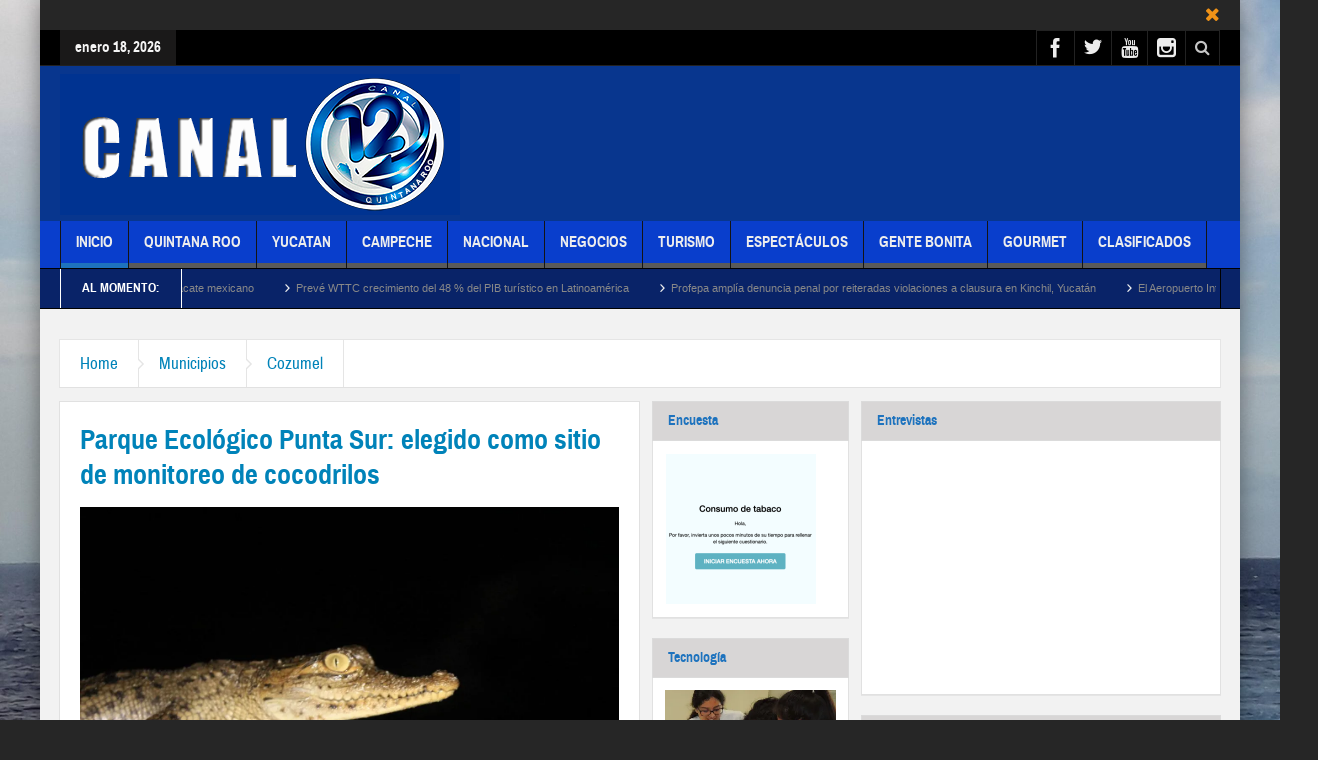

--- FILE ---
content_type: text/html; charset=UTF-8
request_url: https://canal12quintanaroo.mx/destacadas/parque-ecologico-punta-sur-elegido-como-sitio-de-monitoreo-de-cocodrilos/
body_size: 27249
content:
<!DOCTYPE html>
<html lang="es-MX" class="no-js">
    <head>
        <meta charset="UTF-8" />
        <!--[if IE]>
        <meta http-equiv="X-UA-Compatible" content="IE=edge,chrome=1">
        <![endif]-->

	<link rel="profile" href="https://gmpg.org/xfn/11">
	<link rel="pingback" href="https://canal12quintanaroo.mx/xmlrpc.php" />
        <meta property="og:image" content="https://i0.wp.com/canal12quintanaroo.mx/wp-content/uploads/2021/09/Investigacion-de-cocodrilos-1-3.jpeg?fit=1000%2C666&#038;ssl=1" />
    <meta property="og:image:width" content="960" />
    <meta property="og:image:height" content="547" />


    
    <meta property="og:title" content="Parque Ecológico Punta Sur: elegido como sitio de monitoreo de cocodrilos" />
    <meta property="og:type" content="article" />
    <meta property="og:description" content="Redacción Digital COZUMEL.-  Una vez más, la Fundación de Parques y Museos de Cozumel (FPMC) abre las puertas del Parque Ecológico Punta Sur para efectuar una investigación a cargo del Dr. Pierre Char" />
    <meta property="og:url" content="https://canal12quintanaroo.mx/destacadas/parque-ecologico-punta-sur-elegido-como-sitio-de-monitoreo-de-cocodrilos/"/>
    <meta property="og:site_name" content="Canal 12 Quintana Roo" />

		<meta name="viewport" content="width=device-width, initial-scale=1, maximum-scale=1">
	        <link rel="stylesheet" type="text/css" href="https://canal12quintanaroo.mx/wp-content/themes/multinews/css/print.css" media="print" />
    			<link rel="apple-touch-icon" href="https://canal12quintanaroo.mx/wp-content/themes/multinews/apple-touch-icon-precomposed.png" />
	<title>Parque Ecológico Punta Sur: elegido como sitio de monitoreo de cocodrilos &#8211; Canal 12 Quintana Roo</title>
<meta name='robots' content='max-image-preview:large' />
	<style>img:is([sizes="auto" i], [sizes^="auto," i]) { contain-intrinsic-size: 3000px 1500px }</style>
	<link rel='dns-prefetch' href='//www.googletagmanager.com' />
<link rel='dns-prefetch' href='//stats.wp.com' />
<link rel='dns-prefetch' href='//widgets.wp.com' />
<link rel='dns-prefetch' href='//s0.wp.com' />
<link rel='dns-prefetch' href='//0.gravatar.com' />
<link rel='dns-prefetch' href='//1.gravatar.com' />
<link rel='dns-prefetch' href='//2.gravatar.com' />
<link rel='preconnect' href='//i0.wp.com' />
<link rel='preconnect' href='//c0.wp.com' />
<link rel="alternate" type="application/rss+xml" title="Canal 12 Quintana Roo &raquo; Feed" href="https://canal12quintanaroo.mx/feed/" />
<link rel="alternate" type="application/rss+xml" title="Canal 12 Quintana Roo &raquo; RSS de los comentarios" href="https://canal12quintanaroo.mx/comments/feed/" />
<link rel="alternate" type="application/rss+xml" title="Canal 12 Quintana Roo &raquo; Parque Ecológico Punta Sur: elegido como sitio de monitoreo de cocodrilos RSS de los comentarios" href="https://canal12quintanaroo.mx/destacadas/parque-ecologico-punta-sur-elegido-como-sitio-de-monitoreo-de-cocodrilos/feed/" />
<script type="text/javascript">
/* <![CDATA[ */
window._wpemojiSettings = {"baseUrl":"https:\/\/s.w.org\/images\/core\/emoji\/16.0.1\/72x72\/","ext":".png","svgUrl":"https:\/\/s.w.org\/images\/core\/emoji\/16.0.1\/svg\/","svgExt":".svg","source":{"concatemoji":"https:\/\/canal12quintanaroo.mx\/wp-includes\/js\/wp-emoji-release.min.js?ver=6.8.3"}};
/*! This file is auto-generated */
!function(s,n){var o,i,e;function c(e){try{var t={supportTests:e,timestamp:(new Date).valueOf()};sessionStorage.setItem(o,JSON.stringify(t))}catch(e){}}function p(e,t,n){e.clearRect(0,0,e.canvas.width,e.canvas.height),e.fillText(t,0,0);var t=new Uint32Array(e.getImageData(0,0,e.canvas.width,e.canvas.height).data),a=(e.clearRect(0,0,e.canvas.width,e.canvas.height),e.fillText(n,0,0),new Uint32Array(e.getImageData(0,0,e.canvas.width,e.canvas.height).data));return t.every(function(e,t){return e===a[t]})}function u(e,t){e.clearRect(0,0,e.canvas.width,e.canvas.height),e.fillText(t,0,0);for(var n=e.getImageData(16,16,1,1),a=0;a<n.data.length;a++)if(0!==n.data[a])return!1;return!0}function f(e,t,n,a){switch(t){case"flag":return n(e,"\ud83c\udff3\ufe0f\u200d\u26a7\ufe0f","\ud83c\udff3\ufe0f\u200b\u26a7\ufe0f")?!1:!n(e,"\ud83c\udde8\ud83c\uddf6","\ud83c\udde8\u200b\ud83c\uddf6")&&!n(e,"\ud83c\udff4\udb40\udc67\udb40\udc62\udb40\udc65\udb40\udc6e\udb40\udc67\udb40\udc7f","\ud83c\udff4\u200b\udb40\udc67\u200b\udb40\udc62\u200b\udb40\udc65\u200b\udb40\udc6e\u200b\udb40\udc67\u200b\udb40\udc7f");case"emoji":return!a(e,"\ud83e\udedf")}return!1}function g(e,t,n,a){var r="undefined"!=typeof WorkerGlobalScope&&self instanceof WorkerGlobalScope?new OffscreenCanvas(300,150):s.createElement("canvas"),o=r.getContext("2d",{willReadFrequently:!0}),i=(o.textBaseline="top",o.font="600 32px Arial",{});return e.forEach(function(e){i[e]=t(o,e,n,a)}),i}function t(e){var t=s.createElement("script");t.src=e,t.defer=!0,s.head.appendChild(t)}"undefined"!=typeof Promise&&(o="wpEmojiSettingsSupports",i=["flag","emoji"],n.supports={everything:!0,everythingExceptFlag:!0},e=new Promise(function(e){s.addEventListener("DOMContentLoaded",e,{once:!0})}),new Promise(function(t){var n=function(){try{var e=JSON.parse(sessionStorage.getItem(o));if("object"==typeof e&&"number"==typeof e.timestamp&&(new Date).valueOf()<e.timestamp+604800&&"object"==typeof e.supportTests)return e.supportTests}catch(e){}return null}();if(!n){if("undefined"!=typeof Worker&&"undefined"!=typeof OffscreenCanvas&&"undefined"!=typeof URL&&URL.createObjectURL&&"undefined"!=typeof Blob)try{var e="postMessage("+g.toString()+"("+[JSON.stringify(i),f.toString(),p.toString(),u.toString()].join(",")+"));",a=new Blob([e],{type:"text/javascript"}),r=new Worker(URL.createObjectURL(a),{name:"wpTestEmojiSupports"});return void(r.onmessage=function(e){c(n=e.data),r.terminate(),t(n)})}catch(e){}c(n=g(i,f,p,u))}t(n)}).then(function(e){for(var t in e)n.supports[t]=e[t],n.supports.everything=n.supports.everything&&n.supports[t],"flag"!==t&&(n.supports.everythingExceptFlag=n.supports.everythingExceptFlag&&n.supports[t]);n.supports.everythingExceptFlag=n.supports.everythingExceptFlag&&!n.supports.flag,n.DOMReady=!1,n.readyCallback=function(){n.DOMReady=!0}}).then(function(){return e}).then(function(){var e;n.supports.everything||(n.readyCallback(),(e=n.source||{}).concatemoji?t(e.concatemoji):e.wpemoji&&e.twemoji&&(t(e.twemoji),t(e.wpemoji)))}))}((window,document),window._wpemojiSettings);
/* ]]> */
</script>
<link rel='stylesheet' id='jetpack_related-posts-css' href='https://c0.wp.com/p/jetpack/15.4/modules/related-posts/related-posts.css' type='text/css' media='all' />
<link rel='stylesheet' id='layerslider-css' href='https://canal12quintanaroo.mx/wp-content/plugins/LayerSlider/static/layerslider/css/layerslider.css?ver=6.8.4' type='text/css' media='all' />
<style id='wp-emoji-styles-inline-css' type='text/css'>

	img.wp-smiley, img.emoji {
		display: inline !important;
		border: none !important;
		box-shadow: none !important;
		height: 1em !important;
		width: 1em !important;
		margin: 0 0.07em !important;
		vertical-align: -0.1em !important;
		background: none !important;
		padding: 0 !important;
	}
</style>
<link rel='stylesheet' id='wp-block-library-css' href='https://c0.wp.com/c/6.8.3/wp-includes/css/dist/block-library/style.min.css' type='text/css' media='all' />
<style id='classic-theme-styles-inline-css' type='text/css'>
/*! This file is auto-generated */
.wp-block-button__link{color:#fff;background-color:#32373c;border-radius:9999px;box-shadow:none;text-decoration:none;padding:calc(.667em + 2px) calc(1.333em + 2px);font-size:1.125em}.wp-block-file__button{background:#32373c;color:#fff;text-decoration:none}
</style>
<link rel='stylesheet' id='mediaelement-css' href='https://c0.wp.com/c/6.8.3/wp-includes/js/mediaelement/mediaelementplayer-legacy.min.css' type='text/css' media='all' />
<link rel='stylesheet' id='wp-mediaelement-css' href='https://c0.wp.com/c/6.8.3/wp-includes/js/mediaelement/wp-mediaelement.min.css' type='text/css' media='all' />
<style id='jetpack-sharing-buttons-style-inline-css' type='text/css'>
.jetpack-sharing-buttons__services-list{display:flex;flex-direction:row;flex-wrap:wrap;gap:0;list-style-type:none;margin:5px;padding:0}.jetpack-sharing-buttons__services-list.has-small-icon-size{font-size:12px}.jetpack-sharing-buttons__services-list.has-normal-icon-size{font-size:16px}.jetpack-sharing-buttons__services-list.has-large-icon-size{font-size:24px}.jetpack-sharing-buttons__services-list.has-huge-icon-size{font-size:36px}@media print{.jetpack-sharing-buttons__services-list{display:none!important}}.editor-styles-wrapper .wp-block-jetpack-sharing-buttons{gap:0;padding-inline-start:0}ul.jetpack-sharing-buttons__services-list.has-background{padding:1.25em 2.375em}
</style>
<style id='global-styles-inline-css' type='text/css'>
:root{--wp--preset--aspect-ratio--square: 1;--wp--preset--aspect-ratio--4-3: 4/3;--wp--preset--aspect-ratio--3-4: 3/4;--wp--preset--aspect-ratio--3-2: 3/2;--wp--preset--aspect-ratio--2-3: 2/3;--wp--preset--aspect-ratio--16-9: 16/9;--wp--preset--aspect-ratio--9-16: 9/16;--wp--preset--color--black: #000000;--wp--preset--color--cyan-bluish-gray: #abb8c3;--wp--preset--color--white: #ffffff;--wp--preset--color--pale-pink: #f78da7;--wp--preset--color--vivid-red: #cf2e2e;--wp--preset--color--luminous-vivid-orange: #ff6900;--wp--preset--color--luminous-vivid-amber: #fcb900;--wp--preset--color--light-green-cyan: #7bdcb5;--wp--preset--color--vivid-green-cyan: #00d084;--wp--preset--color--pale-cyan-blue: #8ed1fc;--wp--preset--color--vivid-cyan-blue: #0693e3;--wp--preset--color--vivid-purple: #9b51e0;--wp--preset--gradient--vivid-cyan-blue-to-vivid-purple: linear-gradient(135deg,rgba(6,147,227,1) 0%,rgb(155,81,224) 100%);--wp--preset--gradient--light-green-cyan-to-vivid-green-cyan: linear-gradient(135deg,rgb(122,220,180) 0%,rgb(0,208,130) 100%);--wp--preset--gradient--luminous-vivid-amber-to-luminous-vivid-orange: linear-gradient(135deg,rgba(252,185,0,1) 0%,rgba(255,105,0,1) 100%);--wp--preset--gradient--luminous-vivid-orange-to-vivid-red: linear-gradient(135deg,rgba(255,105,0,1) 0%,rgb(207,46,46) 100%);--wp--preset--gradient--very-light-gray-to-cyan-bluish-gray: linear-gradient(135deg,rgb(238,238,238) 0%,rgb(169,184,195) 100%);--wp--preset--gradient--cool-to-warm-spectrum: linear-gradient(135deg,rgb(74,234,220) 0%,rgb(151,120,209) 20%,rgb(207,42,186) 40%,rgb(238,44,130) 60%,rgb(251,105,98) 80%,rgb(254,248,76) 100%);--wp--preset--gradient--blush-light-purple: linear-gradient(135deg,rgb(255,206,236) 0%,rgb(152,150,240) 100%);--wp--preset--gradient--blush-bordeaux: linear-gradient(135deg,rgb(254,205,165) 0%,rgb(254,45,45) 50%,rgb(107,0,62) 100%);--wp--preset--gradient--luminous-dusk: linear-gradient(135deg,rgb(255,203,112) 0%,rgb(199,81,192) 50%,rgb(65,88,208) 100%);--wp--preset--gradient--pale-ocean: linear-gradient(135deg,rgb(255,245,203) 0%,rgb(182,227,212) 50%,rgb(51,167,181) 100%);--wp--preset--gradient--electric-grass: linear-gradient(135deg,rgb(202,248,128) 0%,rgb(113,206,126) 100%);--wp--preset--gradient--midnight: linear-gradient(135deg,rgb(2,3,129) 0%,rgb(40,116,252) 100%);--wp--preset--font-size--small: 13px;--wp--preset--font-size--medium: 20px;--wp--preset--font-size--large: 36px;--wp--preset--font-size--x-large: 42px;--wp--preset--spacing--20: 0.44rem;--wp--preset--spacing--30: 0.67rem;--wp--preset--spacing--40: 1rem;--wp--preset--spacing--50: 1.5rem;--wp--preset--spacing--60: 2.25rem;--wp--preset--spacing--70: 3.38rem;--wp--preset--spacing--80: 5.06rem;--wp--preset--shadow--natural: 6px 6px 9px rgba(0, 0, 0, 0.2);--wp--preset--shadow--deep: 12px 12px 50px rgba(0, 0, 0, 0.4);--wp--preset--shadow--sharp: 6px 6px 0px rgba(0, 0, 0, 0.2);--wp--preset--shadow--outlined: 6px 6px 0px -3px rgba(255, 255, 255, 1), 6px 6px rgba(0, 0, 0, 1);--wp--preset--shadow--crisp: 6px 6px 0px rgba(0, 0, 0, 1);}:where(.is-layout-flex){gap: 0.5em;}:where(.is-layout-grid){gap: 0.5em;}body .is-layout-flex{display: flex;}.is-layout-flex{flex-wrap: wrap;align-items: center;}.is-layout-flex > :is(*, div){margin: 0;}body .is-layout-grid{display: grid;}.is-layout-grid > :is(*, div){margin: 0;}:where(.wp-block-columns.is-layout-flex){gap: 2em;}:where(.wp-block-columns.is-layout-grid){gap: 2em;}:where(.wp-block-post-template.is-layout-flex){gap: 1.25em;}:where(.wp-block-post-template.is-layout-grid){gap: 1.25em;}.has-black-color{color: var(--wp--preset--color--black) !important;}.has-cyan-bluish-gray-color{color: var(--wp--preset--color--cyan-bluish-gray) !important;}.has-white-color{color: var(--wp--preset--color--white) !important;}.has-pale-pink-color{color: var(--wp--preset--color--pale-pink) !important;}.has-vivid-red-color{color: var(--wp--preset--color--vivid-red) !important;}.has-luminous-vivid-orange-color{color: var(--wp--preset--color--luminous-vivid-orange) !important;}.has-luminous-vivid-amber-color{color: var(--wp--preset--color--luminous-vivid-amber) !important;}.has-light-green-cyan-color{color: var(--wp--preset--color--light-green-cyan) !important;}.has-vivid-green-cyan-color{color: var(--wp--preset--color--vivid-green-cyan) !important;}.has-pale-cyan-blue-color{color: var(--wp--preset--color--pale-cyan-blue) !important;}.has-vivid-cyan-blue-color{color: var(--wp--preset--color--vivid-cyan-blue) !important;}.has-vivid-purple-color{color: var(--wp--preset--color--vivid-purple) !important;}.has-black-background-color{background-color: var(--wp--preset--color--black) !important;}.has-cyan-bluish-gray-background-color{background-color: var(--wp--preset--color--cyan-bluish-gray) !important;}.has-white-background-color{background-color: var(--wp--preset--color--white) !important;}.has-pale-pink-background-color{background-color: var(--wp--preset--color--pale-pink) !important;}.has-vivid-red-background-color{background-color: var(--wp--preset--color--vivid-red) !important;}.has-luminous-vivid-orange-background-color{background-color: var(--wp--preset--color--luminous-vivid-orange) !important;}.has-luminous-vivid-amber-background-color{background-color: var(--wp--preset--color--luminous-vivid-amber) !important;}.has-light-green-cyan-background-color{background-color: var(--wp--preset--color--light-green-cyan) !important;}.has-vivid-green-cyan-background-color{background-color: var(--wp--preset--color--vivid-green-cyan) !important;}.has-pale-cyan-blue-background-color{background-color: var(--wp--preset--color--pale-cyan-blue) !important;}.has-vivid-cyan-blue-background-color{background-color: var(--wp--preset--color--vivid-cyan-blue) !important;}.has-vivid-purple-background-color{background-color: var(--wp--preset--color--vivid-purple) !important;}.has-black-border-color{border-color: var(--wp--preset--color--black) !important;}.has-cyan-bluish-gray-border-color{border-color: var(--wp--preset--color--cyan-bluish-gray) !important;}.has-white-border-color{border-color: var(--wp--preset--color--white) !important;}.has-pale-pink-border-color{border-color: var(--wp--preset--color--pale-pink) !important;}.has-vivid-red-border-color{border-color: var(--wp--preset--color--vivid-red) !important;}.has-luminous-vivid-orange-border-color{border-color: var(--wp--preset--color--luminous-vivid-orange) !important;}.has-luminous-vivid-amber-border-color{border-color: var(--wp--preset--color--luminous-vivid-amber) !important;}.has-light-green-cyan-border-color{border-color: var(--wp--preset--color--light-green-cyan) !important;}.has-vivid-green-cyan-border-color{border-color: var(--wp--preset--color--vivid-green-cyan) !important;}.has-pale-cyan-blue-border-color{border-color: var(--wp--preset--color--pale-cyan-blue) !important;}.has-vivid-cyan-blue-border-color{border-color: var(--wp--preset--color--vivid-cyan-blue) !important;}.has-vivid-purple-border-color{border-color: var(--wp--preset--color--vivid-purple) !important;}.has-vivid-cyan-blue-to-vivid-purple-gradient-background{background: var(--wp--preset--gradient--vivid-cyan-blue-to-vivid-purple) !important;}.has-light-green-cyan-to-vivid-green-cyan-gradient-background{background: var(--wp--preset--gradient--light-green-cyan-to-vivid-green-cyan) !important;}.has-luminous-vivid-amber-to-luminous-vivid-orange-gradient-background{background: var(--wp--preset--gradient--luminous-vivid-amber-to-luminous-vivid-orange) !important;}.has-luminous-vivid-orange-to-vivid-red-gradient-background{background: var(--wp--preset--gradient--luminous-vivid-orange-to-vivid-red) !important;}.has-very-light-gray-to-cyan-bluish-gray-gradient-background{background: var(--wp--preset--gradient--very-light-gray-to-cyan-bluish-gray) !important;}.has-cool-to-warm-spectrum-gradient-background{background: var(--wp--preset--gradient--cool-to-warm-spectrum) !important;}.has-blush-light-purple-gradient-background{background: var(--wp--preset--gradient--blush-light-purple) !important;}.has-blush-bordeaux-gradient-background{background: var(--wp--preset--gradient--blush-bordeaux) !important;}.has-luminous-dusk-gradient-background{background: var(--wp--preset--gradient--luminous-dusk) !important;}.has-pale-ocean-gradient-background{background: var(--wp--preset--gradient--pale-ocean) !important;}.has-electric-grass-gradient-background{background: var(--wp--preset--gradient--electric-grass) !important;}.has-midnight-gradient-background{background: var(--wp--preset--gradient--midnight) !important;}.has-small-font-size{font-size: var(--wp--preset--font-size--small) !important;}.has-medium-font-size{font-size: var(--wp--preset--font-size--medium) !important;}.has-large-font-size{font-size: var(--wp--preset--font-size--large) !important;}.has-x-large-font-size{font-size: var(--wp--preset--font-size--x-large) !important;}
:where(.wp-block-post-template.is-layout-flex){gap: 1.25em;}:where(.wp-block-post-template.is-layout-grid){gap: 1.25em;}
:where(.wp-block-columns.is-layout-flex){gap: 2em;}:where(.wp-block-columns.is-layout-grid){gap: 2em;}
:root :where(.wp-block-pullquote){font-size: 1.5em;line-height: 1.6;}
</style>
<link rel='stylesheet' id='contact-form-7-css' href='https://canal12quintanaroo.mx/wp-content/plugins/contact-form-7/includes/css/styles.css?ver=6.1.4' type='text/css' media='all' />
<link rel='stylesheet' id='rs-plugin-settings-css' href='https://canal12quintanaroo.mx/wp-content/plugins/revslider/public/assets/css/settings.css?ver=5.4.8.3' type='text/css' media='all' />
<style id='rs-plugin-settings-inline-css' type='text/css'>
#rs-demo-id {}
</style>
<link rel='stylesheet' id='wpgeo-mn-style-css' href='https://canal12quintanaroo.mx/wp-content/plugins/geodirectory-multinews/css/geo.css?ver=all' type='text/css' media='all' />
<link rel='stylesheet' id='multinews-style-css' href='https://canal12quintanaroo.mx/wp-content/themes/multinews/style.css?ver=6.8.3' type='text/css' media='all' />
<link rel='stylesheet' id='main-css' href='https://canal12quintanaroo.mx/wp-content/themes/multinews/css/main.css?ver=6.8.3' type='text/css' media='all' />
<link rel='stylesheet' id='plugins-css' href='https://canal12quintanaroo.mx/wp-content/themes/multinews/css/plugins.css?ver=6.8.3' type='text/css' media='all' />
<link rel='stylesheet' id='responsive-css' href='https://canal12quintanaroo.mx/wp-content/themes/multinews/css/media.css?ver=6.8.3' type='text/css' media='all' />
<link rel='stylesheet' id='dashicons-css' href='https://c0.wp.com/c/6.8.3/wp-includes/css/dashicons.min.css' type='text/css' media='all' />
<link rel='stylesheet' id='jetpack_likes-css' href='https://c0.wp.com/p/jetpack/15.4/modules/likes/style.css' type='text/css' media='all' />
<!--[if lt IE 9]>
<link rel='stylesheet' id='vc_lte_ie9-css' href='https://canal12quintanaroo.mx/wp-content/plugins/js_composer/assets/css/vc_lte_ie9.min.css?ver=6.0.3' type='text/css' media='screen' />
<![endif]-->
<link rel='stylesheet' id='sharedaddy-css' href='https://c0.wp.com/p/jetpack/15.4/modules/sharedaddy/sharing.css' type='text/css' media='all' />
<link rel='stylesheet' id='social-logos-css' href='https://c0.wp.com/p/jetpack/15.4/_inc/social-logos/social-logos.min.css' type='text/css' media='all' />
<script type="text/javascript" id="jetpack_related-posts-js-extra">
/* <![CDATA[ */
var related_posts_js_options = {"post_heading":"h4"};
/* ]]> */
</script>
<script type="text/javascript" src="https://c0.wp.com/p/jetpack/15.4/_inc/build/related-posts/related-posts.min.js" id="jetpack_related-posts-js"></script>
<script type="text/javascript" id="layerslider-greensock-js-extra">
/* <![CDATA[ */
var LS_Meta = {"v":"6.8.4"};
/* ]]> */
</script>
<script type="text/javascript" src="https://canal12quintanaroo.mx/wp-content/plugins/LayerSlider/static/layerslider/js/greensock.js?ver=1.19.0" id="layerslider-greensock-js"></script>
<script type="text/javascript" src="https://c0.wp.com/c/6.8.3/wp-includes/js/jquery/jquery.min.js" id="jquery-core-js"></script>
<script type="text/javascript" src="https://c0.wp.com/c/6.8.3/wp-includes/js/jquery/jquery-migrate.min.js" id="jquery-migrate-js"></script>
<script type="text/javascript" src="https://canal12quintanaroo.mx/wp-content/plugins/LayerSlider/static/layerslider/js/layerslider.kreaturamedia.jquery.js?ver=6.8.4" id="layerslider-js"></script>
<script type="text/javascript" src="https://canal12quintanaroo.mx/wp-content/plugins/LayerSlider/static/layerslider/js/layerslider.transitions.js?ver=6.8.4" id="layerslider-transitions-js"></script>
<script type="text/javascript" src="https://canal12quintanaroo.mx/wp-content/plugins/revslider/public/assets/js/jquery.themepunch.tools.min.js?ver=5.4.8.3" id="tp-tools-js"></script>
<script type="text/javascript" src="https://canal12quintanaroo.mx/wp-content/plugins/revslider/public/assets/js/jquery.themepunch.revolution.min.js?ver=5.4.8.3" id="revmin-js"></script>

<!-- Google tag (gtag.js) snippet added by Site Kit -->
<!-- Fragmento de código de Google Analytics añadido por Site Kit -->
<script type="text/javascript" src="https://www.googletagmanager.com/gtag/js?id=G-C2L5ZMHZ95" id="google_gtagjs-js" async></script>
<script type="text/javascript" id="google_gtagjs-js-after">
/* <![CDATA[ */
window.dataLayer = window.dataLayer || [];function gtag(){dataLayer.push(arguments);}
gtag("set","linker",{"domains":["canal12quintanaroo.mx"]});
gtag("js", new Date());
gtag("set", "developer_id.dZTNiMT", true);
gtag("config", "G-C2L5ZMHZ95");
/* ]]> */
</script>
<meta name="generator" content="Powered by LayerSlider 6.8.4 - Multi-Purpose, Responsive, Parallax, Mobile-Friendly Slider Plugin for WordPress." />
<!-- LayerSlider updates and docs at: https://layerslider.kreaturamedia.com -->
<link rel="https://api.w.org/" href="https://canal12quintanaroo.mx/wp-json/" /><link rel="alternate" title="JSON" type="application/json" href="https://canal12quintanaroo.mx/wp-json/wp/v2/posts/6322" /><link rel="EditURI" type="application/rsd+xml" title="RSD" href="https://canal12quintanaroo.mx/xmlrpc.php?rsd" />
<meta name="generator" content="WordPress 6.8.3" />
<link rel="canonical" href="https://canal12quintanaroo.mx/destacadas/parque-ecologico-punta-sur-elegido-como-sitio-de-monitoreo-de-cocodrilos/" />
<link rel='shortlink' href='https://canal12quintanaroo.mx/?p=6322' />
<link rel="alternate" title="oEmbed (JSON)" type="application/json+oembed" href="https://canal12quintanaroo.mx/wp-json/oembed/1.0/embed?url=https%3A%2F%2Fcanal12quintanaroo.mx%2Fdestacadas%2Fparque-ecologico-punta-sur-elegido-como-sitio-de-monitoreo-de-cocodrilos%2F" />
<link rel="alternate" title="oEmbed (XML)" type="text/xml+oembed" href="https://canal12quintanaroo.mx/wp-json/oembed/1.0/embed?url=https%3A%2F%2Fcanal12quintanaroo.mx%2Fdestacadas%2Fparque-ecologico-punta-sur-elegido-como-sitio-de-monitoreo-de-cocodrilos%2F&#038;format=xml" />
<meta name="generator" content="Site Kit by Google 1.170.0" /><style>/* CSS added by WP Meta and Date Remover*/.entry-meta {display:none !important;}
	.home .entry-meta { display: none; }
	.entry-footer {display:none !important;}
	.home .entry-footer { display: none; }</style>	<style>img#wpstats{display:none}</style>
			<script type="text/javascript">
	jQuery(document).ready(function($) {
		if ( $( ".geodir_full_page" ).length ) {
			if ($.trim($('.geodir_full_page').html()) === ''){
				$('.geodir_full_page').css({ 'display': 'none'});
			}
		}
	});
	</script>
<script async src="https://pagead2.googlesyndication.com/pagead/js/adsbygoogle.js?client=ca-pub-8769291026686597"
     crossorigin="anonymous"></script>	<!--[if lt IE 9]>
	<script src="https://canal12quintanaroo.mx/wp-content/themes/multinews/framework/helpers/js/html5.js"></script>
	<script src="https://canal12quintanaroo.mx/wp-content/themes/multinews/framework/helpers/js/IE9.js"></script>
	<![endif]-->

<!-- Google AdSense meta tags added by Site Kit -->
<meta name="google-adsense-platform-account" content="ca-host-pub-2644536267352236">
<meta name="google-adsense-platform-domain" content="sitekit.withgoogle.com">
<!-- End Google AdSense meta tags added by Site Kit -->
<meta name="generator" content="Powered by WPBakery Page Builder - drag and drop page builder for WordPress."/>
<meta name="generator" content="Powered by Slider Revolution 5.4.8.3 - responsive, Mobile-Friendly Slider Plugin for WordPress with comfortable drag and drop interface." />

<!-- Jetpack Open Graph Tags -->
<meta property="og:type" content="article" />
<meta property="og:title" content="Parque Ecológico Punta Sur: elegido como sitio de monitoreo de cocodrilos" />
<meta property="og:url" content="https://canal12quintanaroo.mx/destacadas/parque-ecologico-punta-sur-elegido-como-sitio-de-monitoreo-de-cocodrilos/" />
<meta property="og:description" content="Redacción Digital COZUMEL.-  Una vez más, la Fundación de Parques y Museos de Cozumel (FPMC) abre las puertas del Parque Ecológico Punta Sur para efectuar una investigación a cargo del Dr. Pierre C…" />
<meta property="article:published_time" content="2021-09-30T16:18:05+00:00" />
<meta property="article:modified_time" content="2021-09-30T16:18:05+00:00" />
<meta property="og:site_name" content="Canal 12 Quintana Roo" />
<meta property="og:image" content="https://i0.wp.com/canal12quintanaroo.mx/wp-content/uploads/2021/09/Investigacion-de-cocodrilos-1-3.jpeg?fit=1200%2C800&#038;ssl=1" />
<meta property="og:image:width" content="1200" />
<meta property="og:image:height" content="800" />
<meta property="og:image:alt" content="" />
<meta property="og:locale" content="es_LA" />
<meta name="twitter:text:title" content="Parque Ecológico Punta Sur: elegido como sitio de monitoreo de cocodrilos" />
<meta name="twitter:image" content="https://i0.wp.com/canal12quintanaroo.mx/wp-content/uploads/2021/09/Investigacion-de-cocodrilos-1-3.jpeg?fit=1200%2C800&#038;ssl=1&#038;w=640" />
<meta name="twitter:card" content="summary_large_image" />

<!-- End Jetpack Open Graph Tags -->
<script type="text/javascript">function setREVStartSize(e){									
						try{ e.c=jQuery(e.c);var i=jQuery(window).width(),t=9999,r=0,n=0,l=0,f=0,s=0,h=0;
							if(e.responsiveLevels&&(jQuery.each(e.responsiveLevels,function(e,f){f>i&&(t=r=f,l=e),i>f&&f>r&&(r=f,n=e)}),t>r&&(l=n)),f=e.gridheight[l]||e.gridheight[0]||e.gridheight,s=e.gridwidth[l]||e.gridwidth[0]||e.gridwidth,h=i/s,h=h>1?1:h,f=Math.round(h*f),"fullscreen"==e.sliderLayout){var u=(e.c.width(),jQuery(window).height());if(void 0!=e.fullScreenOffsetContainer){var c=e.fullScreenOffsetContainer.split(",");if (c) jQuery.each(c,function(e,i){u=jQuery(i).length>0?u-jQuery(i).outerHeight(!0):u}),e.fullScreenOffset.split("%").length>1&&void 0!=e.fullScreenOffset&&e.fullScreenOffset.length>0?u-=jQuery(window).height()*parseInt(e.fullScreenOffset,0)/100:void 0!=e.fullScreenOffset&&e.fullScreenOffset.length>0&&(u-=parseInt(e.fullScreenOffset,0))}f=u}else void 0!=e.minHeight&&f<e.minHeight&&(f=e.minHeight);e.c.closest(".rev_slider_wrapper").css({height:f})					
						}catch(d){console.log("Failure at Presize of Slider:"+d)}						
					};</script>
<style type="text/css" title="dynamic-css" class="options-output">.logo, .logo .site_title{margin-top:0;margin-right:0;margin-bottom:0;margin-left:0;}.header-right_custom-content{margin-top:30px;margin-right:20px;}.header-wrap,.hst1 .header-wrap,.hst2 .header-wrap,.hst3 .header-wrap{background-color:#08368e;}.navigation, .hst1 .navigation, .hst2 .navigation, .hst3 .navigation, .fixed-header{background:#093ecc;}ul.main-menu li, ul.main-menu li:first-child, .device-menu-holder, #navigation .device-menu, #navigation .device-menu li.menu-item, #navigation .device-menu li .responsive-caret, .hst1 ul.main-menu li, .hst1 ul.main-menu li:first-child, .hst2 ul.main-menu li, .hst2 ul.main-menu li:first-child, .hst2 ul.br-right li, .hst3 ul.main-menu li, .hst3 ul.main-menu li:first-child, .hst1 ul.main-menu li:not(.mom_mega) ul li, .hst2 ul.main-menu li:not(.mom_mega) ul li, .hst3 ul.main-menu li:not(.mom_mega) ul li{border-color:#141414;}ul.main-menu li.current-menu-parent, ul.main-menu li.current-menu-item, ul.main-menu li:hover, .device-menu-holder, #navigation .device-menu li.menu-item:hover, .hst1 ul.main-menu li:hover, .hst2 ul.main-menu li:hover, .hst3 ul.main-menu li:hover, .hst1 ul.main-menu li.current-menu-parent, .hst1 ul.main-menu li.current-menu-item, .hst1 .device-menu-holder, .hst1 #navigation .device-menu li.menu-item:hover, .hst2 ul.main-menu li.current-menu-parent, .hst2 ul.main-menu li.current-menu-item, .hst2 .device-menu-holder, .hst2 #navigation .device-menu li.menu-item:hover, .hst3 ul.main-menu li.current-menu-parent, .hst3 ul.main-menu li.current-menu-item, .hst3 .device-menu-holder, .hst3 #navigation .device-menu li.menu-item:hover{background:#092368;}.navigation ul.main-menu > li:not(.mom_mega) ul.sub-menu, .navigation ul.main-menu > li .mom-megamenu, .navigation ul.main-menu > li.mom_mega.menu-item-depth-0 > .mom_mega_wrap, ul.main-menu li.mom_mega ul li ul li:hover, .hst1 .navigation ul.main-menu > li:not(.mom_mega) ul.sub-menu, .hst2 .navigation ul.main-menu > li:not(.mom_mega) ul.sub-menu, .hst3 .navigation ul.main-menu > li:not(.mom_mega) ul.sub-menu, .hst1 .navigation ul.main-menu > li .mom-megamenu, .hst2 .navigation ul.main-menu > li .mom-megamenu, .hst3 .navigation ul.main-menu > li .mom-megamenu, .hst1 .navigation ul.main-menu > li.mom_mega.menu-item-depth-0 > .mom_mega_wrap, .hst2 .navigation ul.main-menu > li.mom_mega.menu-item-depth-0 > .mom_mega_wrap, .hst3 .navigation ul.main-menu > li.mom_mega.menu-item-depth-0 > .mom_mega_wrap, .hst1 ul.main-menu > li ul.sub-menu, .hst2 ul.main-menu > li ul.sub-menu, .hst3 ul.main-menu > li ul.sub-menu, .hst1 .navigation ul.main-menu > li:not(.mom_mega) ul.sub-menu, .hst2 .navigation ul.main-menu > li:not(.mom_mega) ul.sub-menu, .hst3 .navigation ul.main-menu > li:not(.mom_mega) ul.sub-menu{background:#092368;}.navigation ul.main-menu > li:not(.mom_mega) ul.sub-menu, ul.main-menu li:not(.mom_mega) ul li, .navigation ul.main-menu > li .mom-megamenu, .navigation .mom-megamenu .sub-mom-megamenu ul li, .navigation ul.main-menu > li.mom_mega.menu-item-depth-0 > .mom_mega_wrap, .main-menu .mom_mega.menu-item-depth-0 > ul.sub-menu > li > a, .navigation .mom-megamenu ul li:last-child, .navigation .mom-megamenu .sub-mom-megamenu2 ul, .navigation .mom-megamenu .sub-mom-megamenu ul, .navigation .mom-megamenu .view-all-link, .hst1 ul.main-menu > li ul.sub-menu, .hst2 ul.main-menu > li ul.sub-menu, .hst3 ul.main-menu > li ul.sub-menu, .hst1 .navigation ul.main-menu > li:not(.mom_mega) ul.sub-menu, .hst2 .navigation ul.main-menu > li:not(.mom_mega) ul.sub-menu, .hst3 .navigation ul.main-menu > li:not(.mom_mega) ul.sub-menu, .hst1 .navigation ul.main-menu > li .mom-megamenu, .hst2 .navigation ul.main-menu > li .mom-megamenu, .hst3 .navigation ul.main-menu > li .mom-megamenu, .hst1 .navigation ul.main-menu > li.mom_mega.menu-item-depth-0 > .mom_mega_wrap, .hst2 .navigation ul.main-menu > li.mom_mega.menu-item-depth-0 > .mom_mega_wrap, .hst3 .navigation ul.main-menu > li.mom_mega.menu-item-depth-0 > .mom_mega_wrap{border-color:#092368;}.mom-body .breaking-news, .mom-body .breaking-news .br-right{background:#092368;}.mom-body .breaking-news .breaking-title{border-color:#ffffff;}.mom-body .breaking-news .breaking-title{color:#ffffff;}header.block-title, .f-tabbed-head, .section-header, ol.nb-tabbed-head li:hover, ul.f-tabbed-sort li:hover, .secondary-sidebar .widget-title h4, .sidebar .widget-title h4, .secondary-sidebar .widget-title h2, .sidebar .widget-title h2{background:#d8d6d6;}section header.block-title h2 a, section header.block-title h2, .f-tabbed-head li a, .section-header h1.section-title2 a, .section-header h1.section-title2, .section-header span.mom-sub-title, ol.nb-tabbed-head li a, .secondary-sidebar .widget-title h4, .sidebar .widget-title h4, .secondary-sidebar .widget-title h2, .sidebar .widget-title h2{color:#5e5e5e;}.sidebar .widget-title h4, .sidebar .widget-title h2, .secondary-sidebar .widget-title h4, .secondary-sidebar .widget-title h2{color:#1e73be;}footer.footer{border-top:0px solid ;border-bottom:0px solid ;border-left:0px solid ;border-right:0px solid ;}ul.footer-bottom-menu{border-top:0px solid ;border-bottom:0px solid ;border-left:0px solid ;border-right:0px solid ;}body{background-image:url('https://canal12quintanaroo.mx/wp-content/uploads/2020/01/crucero-recoirtado-scaled.jpg');}.fixed, .fixed2{background-color:#f2f2f2;}ul.top-menu li,ul.top-social-icon li.top-search div input, ul.main-menu li, .breaking-news .breaking-title,.section-header, footer.show-more a, .def-slider-desc, .f-tabbed-head li a,.scroller ul li .entry-meta, .secondary-sidebar .post-list li .read-more-link,.widget-tab .post-list li .entry-meta, .tagcloud a, .sidebar .social-counter,ul.widget-tabbed-header li a, ul.latest-comment-list li cite, ul.latest-comment-list li .ctime,.login-widget input[type="text"], .login-widget input[type="password"],input[type="button"], input[type="reset"], input[type="submit"],input[type="email"], .login-pwd-wrap span, .login-widget .login-button,ul.login-links li a, .login-widget label, .first-weather .weather-date,.first-weather .weather-result span, .w-item-title, .w-item-content ul li,.poll-widget ul li .poll-title, .poll-widget p, .poll-widget ul li small,.poll-widget ul li button.poll-vote, ul.twiter-list, .sidebar .widget_categories,.sidebar .widget_archive, .secondary-sidebar .widget_categories,.search-form .search-field, .footer .newsletter .nsf, .footer .newsletter .nsb,footer.footer, .footer-menu, .footer-bottom, ol.nb-tabbed-head li a,.nb2 ul li.show-more a, .cat-slider-nav-title, .cat-slider-pop, .entry-crumbs,.entry-content-data .story-highlights ul li, .entry-tag-links, .mom-share-buttons a,.mom-share-post .sh_arrow, .post-nav-links, .author-bio-name a, .comment-list .single-comment cite,.comment-list .single-comment time, .comment-list .single-comment .comment-reply-link,.media-sort-title, .media-cat-filter li, .weather-switch-tabs a, .t-w-title .weather-date,.weather-results-status, .find-weather-box, .adv-search-form label,.adv-search-form .submit, .ajax-search-results a, .mom-megamenu .view-all-link,.widget_pages li, .widget_meta li, .widget_recent_comments li, .widget_recent_entries li,.widget_rss li, .span.blog-timeline-date, .blog-timeline-more, .user-login-links li a,.nsd, .mom-reveiw-system .review-header h2, .today_date, a.read-more,button, .pagination, h1, h2, h3, h4, h5, h6, input[type="text"], textarea,select, .not-valid-city, .entry-content blockquote, ul.mom_tabs li a,.media-cat-filter li, .widget_archive li, .widget_nav_menu ul a, .mobile-menu li a,.device-menu-holder, #navigation .device-menu li.menu-item > a, .section-header h1.section-title2,section-header span.mom-sub-title, .mom-reveiw-system .review-circle .circle .val,.mom-reveiw-system .review-circles .review-circle, .mom-reveiw-system .score-wrap .review-circle,.review-footer .total-votes, .rs-smaller_than_default.mom-reveiw-system .stars-cr,.review-summary .review-score .score-wrap.stars-score .score-title,.mom-reveiw-system .review-summary .review-score .score, .rs-smaller_than_default.mom-reveiw-system .mom-bar .mb-inner .cr,.mom-reveiw-system .mom-bar .mb-score, .mom-reveiw-system .review-summary .review-score .score-wrap,footer.author-box-footer span, .weather-switch-tabs label, .main_tabs .tabs a,.wp-caption-text, th, .bbp-forum-info, .bbp-forums li, #bbpress-forums .mom-bbp-content,.bbp-topics li, .bbp-pagination, .mom-main-font, .widget_display_stats,#buddypress div.item-list-tabs ul, #buddypress button, #buddypress a.button,#buddypress input[type=submit], #buddypress input[type=button], #buddypress input[type=reset],#buddypress ul.button-nav li a, #buddypress div.generic-button a, #buddypress .comment-reply-link,a.bp-title-button, #buddypress .activity-list li.load-more, #buddypress .activity-list li.load-newest,.widget.buddypress ul.item-list, .bp-login-widget-user-links, .vid-box-nav li h2,.chat-author, .photo-credit, .wp-polls-form,.secondary-sidebar .social-counter li, .mom-members, .feature-cat-slider .cat-label, widget-tabbed-body, .numbers_bullets .def-slider .owl-dots > div, .cat_num, .mom_cat_link{font-weight:700;}
		                    body
							.mom-megamenu .sub-mom-megamenu2 ul li h2 a,
							.mom-megamenu .sub-mom-megamenu ul li h2 a,
							ul.webticker li h4,
							.entry-meta a,
							.entry-meta,
							.review-widget li .rev-title,
							.review-widget li small,
							.widget_rss .rss-date{font-family:Arial, Helvetica, sans-serif;font-weight:normal;}header.block-title h2 a, header.block-title h2, .section-header h2.section-title a, .section-header h2.section-title{line-height:14px;color:#1e73be;font-size:20px;}.widget-title h4, .widget-title h2{line-height:14px;color:#5b5b5b;font-size:14px;}.entry-content h1{line-height:18px;font-size:18px;}</style>	<style type="text/css" class="multinews-custom-dynamic-css">
					header.block-title h2 a, header.block-title h2, .section-header h2.section-title a, .section-header h2.section-title{
			color: #1e73be;
		}
				.widget-title h2{
			color: #5b5b5b;
		}
				.header-wrap > .inner,
		.header-wrap{
			line-height: 155px;
			height: 155px;
		}
						.navigation .mom-megamenu ul li.active:before, .navigation .mom-megamenu ul li:hover:before{
			border-left-color: ;
		}
				.navigation .mom-megamenu ul li:last-child {
			border-color: #092368 !important;
		}
				/* navigation style */
			
	
		                    .page-id-1956 .mom_lightbox{text-align:center;}
.page-id-1956 .mom_lightbox img{display:inline-block;}
.page-id-252 .secondary-sidebar{
    margin: 0 10px 0 0;
}
.page-id-252 .main-left .secondary-sidebar{
    margin: 0 0 0 10px;
}
.fixed-header .inner {
    width: 1200px;
}
.entry-content blockquote{
    padding: 18px 25px 18px 45px;
            body, body.theme_layout_full {
}
body {

}
	section.news-box.cat_88 header.block-title:not(.colorful-box) h2 a,
	section.news-box.cat_88 header.block-title:not(.colorful-box) h2,
	.f-tabbed-head li.cat_88.active a,
	.f-tabbed-head li.cat_88 a.current,
	.f-tabbed-head li.cat_88 a:hover,
	.f-tabbed-body.cat_88 ul.f-tabbed-list li h2 a:hover,
	section.news-box.cat_88 footer.show-more a:hover,
    section.news-box.cat_88 .nb1 ul li h2 a:hover,
    section.news-box.cat_88 .nb2 .first-item h2 a:hover,
    section.news-box.cat_88 .nb3 .first-item h2 a:hover,
    section.news-box.cat_88 .nb4 .first-item h2 a:hover,
    section.news-box.cat_88 .nb5 .first-item h2 a:hover,
    section.news-box.cat_88 .nb6 ul li h2 a:hover,
    section.news-box.cat_88 .nb3 ul li h2 a:hover,
    section.news-box.cat_88 .nb4 ul li h2 a:hover,
    section.news-box.cat_88 .nb2 ul li h2 a:hover,
    section.news-box.cat_88 .nb5 ul li h2 a:hover,
    .section .feature-tabbed.cat_88 ul.f-tabbed-list li h2 a:hover,
    .nip-box.cat_88 header.block-title:not(.colorful-box) h2{
	    color: ;
	}
	section.news-box.cat_82 header.block-title:not(.colorful-box) h2 a,
	section.news-box.cat_82 header.block-title:not(.colorful-box) h2,
	.f-tabbed-head li.cat_82.active a,
	.f-tabbed-head li.cat_82 a.current,
	.f-tabbed-head li.cat_82 a:hover,
	.f-tabbed-body.cat_82 ul.f-tabbed-list li h2 a:hover,
	section.news-box.cat_82 footer.show-more a:hover,
    section.news-box.cat_82 .nb1 ul li h2 a:hover,
    section.news-box.cat_82 .nb2 .first-item h2 a:hover,
    section.news-box.cat_82 .nb3 .first-item h2 a:hover,
    section.news-box.cat_82 .nb4 .first-item h2 a:hover,
    section.news-box.cat_82 .nb5 .first-item h2 a:hover,
    section.news-box.cat_82 .nb6 ul li h2 a:hover,
    section.news-box.cat_82 .nb3 ul li h2 a:hover,
    section.news-box.cat_82 .nb4 ul li h2 a:hover,
    section.news-box.cat_82 .nb2 ul li h2 a:hover,
    section.news-box.cat_82 .nb5 ul li h2 a:hover,
    .section .feature-tabbed.cat_82 ul.f-tabbed-list li h2 a:hover,
    .nip-box.cat_82 header.block-title:not(.colorful-box) h2{
	    color: ;
	}
	section.news-box.cat_89 header.block-title:not(.colorful-box) h2 a,
	section.news-box.cat_89 header.block-title:not(.colorful-box) h2,
	.f-tabbed-head li.cat_89.active a,
	.f-tabbed-head li.cat_89 a.current,
	.f-tabbed-head li.cat_89 a:hover,
	.f-tabbed-body.cat_89 ul.f-tabbed-list li h2 a:hover,
	section.news-box.cat_89 footer.show-more a:hover,
    section.news-box.cat_89 .nb1 ul li h2 a:hover,
    section.news-box.cat_89 .nb2 .first-item h2 a:hover,
    section.news-box.cat_89 .nb3 .first-item h2 a:hover,
    section.news-box.cat_89 .nb4 .first-item h2 a:hover,
    section.news-box.cat_89 .nb5 .first-item h2 a:hover,
    section.news-box.cat_89 .nb6 ul li h2 a:hover,
    section.news-box.cat_89 .nb3 ul li h2 a:hover,
    section.news-box.cat_89 .nb4 ul li h2 a:hover,
    section.news-box.cat_89 .nb2 ul li h2 a:hover,
    section.news-box.cat_89 .nb5 ul li h2 a:hover,
    .section .feature-tabbed.cat_89 ul.f-tabbed-list li h2 a:hover,
    .nip-box.cat_89 header.block-title:not(.colorful-box) h2{
	    color: ;
	}
	section.news-box.cat_105 header.block-title:not(.colorful-box) h2 a,
	section.news-box.cat_105 header.block-title:not(.colorful-box) h2,
	.f-tabbed-head li.cat_105.active a,
	.f-tabbed-head li.cat_105 a.current,
	.f-tabbed-head li.cat_105 a:hover,
	.f-tabbed-body.cat_105 ul.f-tabbed-list li h2 a:hover,
	section.news-box.cat_105 footer.show-more a:hover,
    section.news-box.cat_105 .nb1 ul li h2 a:hover,
    section.news-box.cat_105 .nb2 .first-item h2 a:hover,
    section.news-box.cat_105 .nb3 .first-item h2 a:hover,
    section.news-box.cat_105 .nb4 .first-item h2 a:hover,
    section.news-box.cat_105 .nb5 .first-item h2 a:hover,
    section.news-box.cat_105 .nb6 ul li h2 a:hover,
    section.news-box.cat_105 .nb3 ul li h2 a:hover,
    section.news-box.cat_105 .nb4 ul li h2 a:hover,
    section.news-box.cat_105 .nb2 ul li h2 a:hover,
    section.news-box.cat_105 .nb5 ul li h2 a:hover,
    .section .feature-tabbed.cat_105 ul.f-tabbed-list li h2 a:hover,
    .nip-box.cat_105 header.block-title:not(.colorful-box) h2{
	    color: ;
	}
	section.news-box.cat_104 header.block-title:not(.colorful-box) h2 a,
	section.news-box.cat_104 header.block-title:not(.colorful-box) h2,
	.f-tabbed-head li.cat_104.active a,
	.f-tabbed-head li.cat_104 a.current,
	.f-tabbed-head li.cat_104 a:hover,
	.f-tabbed-body.cat_104 ul.f-tabbed-list li h2 a:hover,
	section.news-box.cat_104 footer.show-more a:hover,
    section.news-box.cat_104 .nb1 ul li h2 a:hover,
    section.news-box.cat_104 .nb2 .first-item h2 a:hover,
    section.news-box.cat_104 .nb3 .first-item h2 a:hover,
    section.news-box.cat_104 .nb4 .first-item h2 a:hover,
    section.news-box.cat_104 .nb5 .first-item h2 a:hover,
    section.news-box.cat_104 .nb6 ul li h2 a:hover,
    section.news-box.cat_104 .nb3 ul li h2 a:hover,
    section.news-box.cat_104 .nb4 ul li h2 a:hover,
    section.news-box.cat_104 .nb2 ul li h2 a:hover,
    section.news-box.cat_104 .nb5 ul li h2 a:hover,
    .section .feature-tabbed.cat_104 ul.f-tabbed-list li h2 a:hover,
    .nip-box.cat_104 header.block-title:not(.colorful-box) h2{
	    color: ;
	}
	section.news-box.cat_81 header.block-title:not(.colorful-box) h2 a,
	section.news-box.cat_81 header.block-title:not(.colorful-box) h2,
	.f-tabbed-head li.cat_81.active a,
	.f-tabbed-head li.cat_81 a.current,
	.f-tabbed-head li.cat_81 a:hover,
	.f-tabbed-body.cat_81 ul.f-tabbed-list li h2 a:hover,
	section.news-box.cat_81 footer.show-more a:hover,
    section.news-box.cat_81 .nb1 ul li h2 a:hover,
    section.news-box.cat_81 .nb2 .first-item h2 a:hover,
    section.news-box.cat_81 .nb3 .first-item h2 a:hover,
    section.news-box.cat_81 .nb4 .first-item h2 a:hover,
    section.news-box.cat_81 .nb5 .first-item h2 a:hover,
    section.news-box.cat_81 .nb6 ul li h2 a:hover,
    section.news-box.cat_81 .nb3 ul li h2 a:hover,
    section.news-box.cat_81 .nb4 ul li h2 a:hover,
    section.news-box.cat_81 .nb2 ul li h2 a:hover,
    section.news-box.cat_81 .nb5 ul li h2 a:hover,
    .section .feature-tabbed.cat_81 ul.f-tabbed-list li h2 a:hover,
    .nip-box.cat_81 header.block-title:not(.colorful-box) h2{
	    color: ;
	}
	section.news-box.cat_77 header.block-title:not(.colorful-box) h2 a,
	section.news-box.cat_77 header.block-title:not(.colorful-box) h2,
	.f-tabbed-head li.cat_77.active a,
	.f-tabbed-head li.cat_77 a.current,
	.f-tabbed-head li.cat_77 a:hover,
	.f-tabbed-body.cat_77 ul.f-tabbed-list li h2 a:hover,
	section.news-box.cat_77 footer.show-more a:hover,
    section.news-box.cat_77 .nb1 ul li h2 a:hover,
    section.news-box.cat_77 .nb2 .first-item h2 a:hover,
    section.news-box.cat_77 .nb3 .first-item h2 a:hover,
    section.news-box.cat_77 .nb4 .first-item h2 a:hover,
    section.news-box.cat_77 .nb5 .first-item h2 a:hover,
    section.news-box.cat_77 .nb6 ul li h2 a:hover,
    section.news-box.cat_77 .nb3 ul li h2 a:hover,
    section.news-box.cat_77 .nb4 ul li h2 a:hover,
    section.news-box.cat_77 .nb2 ul li h2 a:hover,
    section.news-box.cat_77 .nb5 ul li h2 a:hover,
    .section .feature-tabbed.cat_77 ul.f-tabbed-list li h2 a:hover,
    .nip-box.cat_77 header.block-title:not(.colorful-box) h2{
	    color: ;
	}
	section.news-box.cat_68 header.block-title:not(.colorful-box) h2 a,
	section.news-box.cat_68 header.block-title:not(.colorful-box) h2,
	.f-tabbed-head li.cat_68.active a,
	.f-tabbed-head li.cat_68 a.current,
	.f-tabbed-head li.cat_68 a:hover,
	.f-tabbed-body.cat_68 ul.f-tabbed-list li h2 a:hover,
	section.news-box.cat_68 footer.show-more a:hover,
    section.news-box.cat_68 .nb1 ul li h2 a:hover,
    section.news-box.cat_68 .nb2 .first-item h2 a:hover,
    section.news-box.cat_68 .nb3 .first-item h2 a:hover,
    section.news-box.cat_68 .nb4 .first-item h2 a:hover,
    section.news-box.cat_68 .nb5 .first-item h2 a:hover,
    section.news-box.cat_68 .nb6 ul li h2 a:hover,
    section.news-box.cat_68 .nb3 ul li h2 a:hover,
    section.news-box.cat_68 .nb4 ul li h2 a:hover,
    section.news-box.cat_68 .nb2 ul li h2 a:hover,
    section.news-box.cat_68 .nb5 ul li h2 a:hover,
    .section .feature-tabbed.cat_68 ul.f-tabbed-list li h2 a:hover,
    .nip-box.cat_68 header.block-title:not(.colorful-box) h2{
	    color: ;
	}
	section.news-box.cat_87 header.block-title:not(.colorful-box) h2 a,
	section.news-box.cat_87 header.block-title:not(.colorful-box) h2,
	.f-tabbed-head li.cat_87.active a,
	.f-tabbed-head li.cat_87 a.current,
	.f-tabbed-head li.cat_87 a:hover,
	.f-tabbed-body.cat_87 ul.f-tabbed-list li h2 a:hover,
	section.news-box.cat_87 footer.show-more a:hover,
    section.news-box.cat_87 .nb1 ul li h2 a:hover,
    section.news-box.cat_87 .nb2 .first-item h2 a:hover,
    section.news-box.cat_87 .nb3 .first-item h2 a:hover,
    section.news-box.cat_87 .nb4 .first-item h2 a:hover,
    section.news-box.cat_87 .nb5 .first-item h2 a:hover,
    section.news-box.cat_87 .nb6 ul li h2 a:hover,
    section.news-box.cat_87 .nb3 ul li h2 a:hover,
    section.news-box.cat_87 .nb4 ul li h2 a:hover,
    section.news-box.cat_87 .nb2 ul li h2 a:hover,
    section.news-box.cat_87 .nb5 ul li h2 a:hover,
    .section .feature-tabbed.cat_87 ul.f-tabbed-list li h2 a:hover,
    .nip-box.cat_87 header.block-title:not(.colorful-box) h2{
	    color: ;
	}
	section.news-box.cat_84 header.block-title:not(.colorful-box) h2 a,
	section.news-box.cat_84 header.block-title:not(.colorful-box) h2,
	.f-tabbed-head li.cat_84.active a,
	.f-tabbed-head li.cat_84 a.current,
	.f-tabbed-head li.cat_84 a:hover,
	.f-tabbed-body.cat_84 ul.f-tabbed-list li h2 a:hover,
	section.news-box.cat_84 footer.show-more a:hover,
    section.news-box.cat_84 .nb1 ul li h2 a:hover,
    section.news-box.cat_84 .nb2 .first-item h2 a:hover,
    section.news-box.cat_84 .nb3 .first-item h2 a:hover,
    section.news-box.cat_84 .nb4 .first-item h2 a:hover,
    section.news-box.cat_84 .nb5 .first-item h2 a:hover,
    section.news-box.cat_84 .nb6 ul li h2 a:hover,
    section.news-box.cat_84 .nb3 ul li h2 a:hover,
    section.news-box.cat_84 .nb4 ul li h2 a:hover,
    section.news-box.cat_84 .nb2 ul li h2 a:hover,
    section.news-box.cat_84 .nb5 ul li h2 a:hover,
    .section .feature-tabbed.cat_84 ul.f-tabbed-list li h2 a:hover,
    .nip-box.cat_84 header.block-title:not(.colorful-box) h2{
	    color: ;
	}
	section.news-box.cat_74 header.block-title:not(.colorful-box) h2 a,
	section.news-box.cat_74 header.block-title:not(.colorful-box) h2,
	.f-tabbed-head li.cat_74.active a,
	.f-tabbed-head li.cat_74 a.current,
	.f-tabbed-head li.cat_74 a:hover,
	.f-tabbed-body.cat_74 ul.f-tabbed-list li h2 a:hover,
	section.news-box.cat_74 footer.show-more a:hover,
    section.news-box.cat_74 .nb1 ul li h2 a:hover,
    section.news-box.cat_74 .nb2 .first-item h2 a:hover,
    section.news-box.cat_74 .nb3 .first-item h2 a:hover,
    section.news-box.cat_74 .nb4 .first-item h2 a:hover,
    section.news-box.cat_74 .nb5 .first-item h2 a:hover,
    section.news-box.cat_74 .nb6 ul li h2 a:hover,
    section.news-box.cat_74 .nb3 ul li h2 a:hover,
    section.news-box.cat_74 .nb4 ul li h2 a:hover,
    section.news-box.cat_74 .nb2 ul li h2 a:hover,
    section.news-box.cat_74 .nb5 ul li h2 a:hover,
    .section .feature-tabbed.cat_74 ul.f-tabbed-list li h2 a:hover,
    .nip-box.cat_74 header.block-title:not(.colorful-box) h2{
	    color: ;
	}
	section.news-box.cat_1 header.block-title:not(.colorful-box) h2 a,
	section.news-box.cat_1 header.block-title:not(.colorful-box) h2,
	.f-tabbed-head li.cat_1.active a,
	.f-tabbed-head li.cat_1 a.current,
	.f-tabbed-head li.cat_1 a:hover,
	.f-tabbed-body.cat_1 ul.f-tabbed-list li h2 a:hover,
	section.news-box.cat_1 footer.show-more a:hover,
    section.news-box.cat_1 .nb1 ul li h2 a:hover,
    section.news-box.cat_1 .nb2 .first-item h2 a:hover,
    section.news-box.cat_1 .nb3 .first-item h2 a:hover,
    section.news-box.cat_1 .nb4 .first-item h2 a:hover,
    section.news-box.cat_1 .nb5 .first-item h2 a:hover,
    section.news-box.cat_1 .nb6 ul li h2 a:hover,
    section.news-box.cat_1 .nb3 ul li h2 a:hover,
    section.news-box.cat_1 .nb4 ul li h2 a:hover,
    section.news-box.cat_1 .nb2 ul li h2 a:hover,
    section.news-box.cat_1 .nb5 ul li h2 a:hover,
    .section .feature-tabbed.cat_1 ul.f-tabbed-list li h2 a:hover,
    .nip-box.cat_1 header.block-title:not(.colorful-box) h2{
	    color: ;
	}
	section.news-box.cat_83 header.block-title:not(.colorful-box) h2 a,
	section.news-box.cat_83 header.block-title:not(.colorful-box) h2,
	.f-tabbed-head li.cat_83.active a,
	.f-tabbed-head li.cat_83 a.current,
	.f-tabbed-head li.cat_83 a:hover,
	.f-tabbed-body.cat_83 ul.f-tabbed-list li h2 a:hover,
	section.news-box.cat_83 footer.show-more a:hover,
    section.news-box.cat_83 .nb1 ul li h2 a:hover,
    section.news-box.cat_83 .nb2 .first-item h2 a:hover,
    section.news-box.cat_83 .nb3 .first-item h2 a:hover,
    section.news-box.cat_83 .nb4 .first-item h2 a:hover,
    section.news-box.cat_83 .nb5 .first-item h2 a:hover,
    section.news-box.cat_83 .nb6 ul li h2 a:hover,
    section.news-box.cat_83 .nb3 ul li h2 a:hover,
    section.news-box.cat_83 .nb4 ul li h2 a:hover,
    section.news-box.cat_83 .nb2 ul li h2 a:hover,
    section.news-box.cat_83 .nb5 ul li h2 a:hover,
    .section .feature-tabbed.cat_83 ul.f-tabbed-list li h2 a:hover,
    .nip-box.cat_83 header.block-title:not(.colorful-box) h2{
	    color: ;
	}
	section.news-box.cat_85 header.block-title:not(.colorful-box) h2 a,
	section.news-box.cat_85 header.block-title:not(.colorful-box) h2,
	.f-tabbed-head li.cat_85.active a,
	.f-tabbed-head li.cat_85 a.current,
	.f-tabbed-head li.cat_85 a:hover,
	.f-tabbed-body.cat_85 ul.f-tabbed-list li h2 a:hover,
	section.news-box.cat_85 footer.show-more a:hover,
    section.news-box.cat_85 .nb1 ul li h2 a:hover,
    section.news-box.cat_85 .nb2 .first-item h2 a:hover,
    section.news-box.cat_85 .nb3 .first-item h2 a:hover,
    section.news-box.cat_85 .nb4 .first-item h2 a:hover,
    section.news-box.cat_85 .nb5 .first-item h2 a:hover,
    section.news-box.cat_85 .nb6 ul li h2 a:hover,
    section.news-box.cat_85 .nb3 ul li h2 a:hover,
    section.news-box.cat_85 .nb4 ul li h2 a:hover,
    section.news-box.cat_85 .nb2 ul li h2 a:hover,
    section.news-box.cat_85 .nb5 ul li h2 a:hover,
    .section .feature-tabbed.cat_85 ul.f-tabbed-list li h2 a:hover,
    .nip-box.cat_85 header.block-title:not(.colorful-box) h2{
	    color: ;
	}
	section.news-box.cat_100 header.block-title:not(.colorful-box) h2 a,
	section.news-box.cat_100 header.block-title:not(.colorful-box) h2,
	.f-tabbed-head li.cat_100.active a,
	.f-tabbed-head li.cat_100 a.current,
	.f-tabbed-head li.cat_100 a:hover,
	.f-tabbed-body.cat_100 ul.f-tabbed-list li h2 a:hover,
	section.news-box.cat_100 footer.show-more a:hover,
    section.news-box.cat_100 .nb1 ul li h2 a:hover,
    section.news-box.cat_100 .nb2 .first-item h2 a:hover,
    section.news-box.cat_100 .nb3 .first-item h2 a:hover,
    section.news-box.cat_100 .nb4 .first-item h2 a:hover,
    section.news-box.cat_100 .nb5 .first-item h2 a:hover,
    section.news-box.cat_100 .nb6 ul li h2 a:hover,
    section.news-box.cat_100 .nb3 ul li h2 a:hover,
    section.news-box.cat_100 .nb4 ul li h2 a:hover,
    section.news-box.cat_100 .nb2 ul li h2 a:hover,
    section.news-box.cat_100 .nb5 ul li h2 a:hover,
    .section .feature-tabbed.cat_100 ul.f-tabbed-list li h2 a:hover,
    .nip-box.cat_100 header.block-title:not(.colorful-box) h2{
	    color: ;
	}
	section.news-box.cat_70 header.block-title:not(.colorful-box) h2 a,
	section.news-box.cat_70 header.block-title:not(.colorful-box) h2,
	.f-tabbed-head li.cat_70.active a,
	.f-tabbed-head li.cat_70 a.current,
	.f-tabbed-head li.cat_70 a:hover,
	.f-tabbed-body.cat_70 ul.f-tabbed-list li h2 a:hover,
	section.news-box.cat_70 footer.show-more a:hover,
    section.news-box.cat_70 .nb1 ul li h2 a:hover,
    section.news-box.cat_70 .nb2 .first-item h2 a:hover,
    section.news-box.cat_70 .nb3 .first-item h2 a:hover,
    section.news-box.cat_70 .nb4 .first-item h2 a:hover,
    section.news-box.cat_70 .nb5 .first-item h2 a:hover,
    section.news-box.cat_70 .nb6 ul li h2 a:hover,
    section.news-box.cat_70 .nb3 ul li h2 a:hover,
    section.news-box.cat_70 .nb4 ul li h2 a:hover,
    section.news-box.cat_70 .nb2 ul li h2 a:hover,
    section.news-box.cat_70 .nb5 ul li h2 a:hover,
    .section .feature-tabbed.cat_70 ul.f-tabbed-list li h2 a:hover,
    .nip-box.cat_70 header.block-title:not(.colorful-box) h2{
	    color: ;
	}

/* ==========================================================================
                 	Visual composer
========================================================================== */
.wpb_row, .wpb_content_element, ul.wpb_thumbnails-fluid > li, .wpb_button {
    margin-bottom: 20px;
}
.wpb_row .wpb_wrapper > *:last-child {
	margin-bottom: 0;
}

.inner, .main-container {
width:auto;
padding: 0 20px;
}
</style>
<noscript><style> .wpb_animate_when_almost_visible { opacity: 1; }</style></noscript>		<!-- Global site tag (gtag.js) - Google Analytics -->
<script async src="https://www.googletagmanager.com/gtag/js?id=G-H0FQRTMRYS"></script>
<script>
  window.dataLayer = window.dataLayer || [];
  function gtag(){dataLayer.push(arguments);}
  gtag('js', new Date());

  gtag('config', 'G-H0FQRTMRYS');
</script>
</head>
        <body data-rsssl=1 class="wp-singular post-template-default single single-post postid-6322 single-format-standard wp-theme-multinews wpgeo-mn both-sidebars-right both-sides-true singular sticky_navigation_on no-post-format-icons responsive_enabled post_views_with_ajax multinews-2.6.5 mom-body wpb-js-composer js-comp-ver-6.0.3 vc_responsive" role="article" itemscope="" itemtype="http://schema.org/Article">
        	<!--[if lt IE 7]>
            <p class="browsehappy">You are using an <strong>outdated</strong> browser. Please <a href="http://browsehappy.com/">upgrade your browser</a> to improve your experience.</p>
        <![endif]-->
    	                <div class="wrap_every_thing">
        <div class="fixed_wrap fixed clearfix"><!--fixed layout-->
            <div class="wrap clearfix"><!--wrap-->
                <header class="header"><!--Header-->
                <div id="header-wrapper"><!-- header wrap -->
                <div class="top_banner" data-timeout="">
 <div class="inner">
   <a class="tob_banner_close tb_save_close" href="#" data-exp="7"><i class="fa-icon-remove"></i></a> </div>
</div>
 				<div class="top-bar"><!--topbar-->
    <div class="inner"><!--inner-->
<div class="today_date">
<p>enero 18, 2026</p>
</div>

            
<div class="top-bar-right">
    <ul class="top-social-icon">
	      <li class="facebook"><a href="https://www.facebook.com/Canal-12-Quintana-Roo-103382128612118" target="_blank"></a></li>
        <li class="twitter"><a href="https://twitter.com/Canal12R" target="_blank"></a></li>
        <li class="youtube"><a href="https://www.youtube.com/channel/UChPrUpSTCQQYJD2p-tKzCZQ" target="_blank"></a></li>
    <li ><a class="vector_icon" rel="momizat-icon-instagram" href="https://www.instagram.com/canal12quintanaroo/" target="_blank"><i class="momizat-icon-instagram"></i></a></li>    	<li class="top-search"><a href="#"></a>
        <div class="search-dropdown">
          <form class="mom-search-form" method="get" action="https://canal12quintanaroo.mx/">
              <input type="text" id="tb-search" class="sf" name="s" placeholder="Enter keywords and press enter" required="" autocomplete="off">
            <span class="sf-loading"><img src="https://canal12quintanaroo.mx/wp-content/themes/multinews/images/ajax-search-nav.png" alt="search" width="16" height="16"></span>                      </form>
                    <div class="ajax-search-results"></div>
                  </div>
      </li>
  	        </ul>
</div>

        </div><!--inner-->
    </div><!--topbar-->

                    <div class="header-wrap"><!--header content-->
                        <div class="inner"><!--inner-->
                        	    <div class="logo" itemscope="itemscope" itemtype="http://schema.org/Organization">
        
                <img class="print-logo" itemprop="logo" src="https://canal12quintanaroo.mx/wp-content/uploads/2020/09/canal12.png" width="400" height="141" alt="Canal 12 Quintana Roo"/> 
                 
        <a href="https://canal12quintanaroo.mx" itemprop="url" title="Canal 12 Quintana Roo">
                		<img itemprop="logo" src="https://canal12quintanaroo.mx/wp-content/uploads/2020/09/canal12.png" alt="Canal 12 Quintana Roo"/>  
                
        		
        		        			<img itemprop="logo" class="mom_retina_logo" src="https://canal12quintanaroo.mx/wp-content/uploads/2020/09/canal12.png" alt="Canal 12 Quintana Roo" />
        				        </a>
         

        <meta itemprop="name" content="Canal 12 Quintana Roo">
    </div>
                
                        </div><!--inner-->
                    </div><!--header content-->
                </div><!-- header wrap -->

				<nav id="navigation" class="navigation sticky_logo_out dd-effect-slide " data-sticky_logo="https://canal12quintanaroo.mx/wp-content/uploads/2020/09/canal12-1.png" data-sticky_logo_width="400" role="navigation" itemscope="itemscope" itemtype="http://schema.org/SiteNavigationElement"><!--Navigation-->
<div class="inner"><!--inner-->
	<a href="https://canal12quintanaroo.mx" class="sticky_logo"><img src="https://canal12quintanaroo.mx/wp-content/uploads/2020/09/canal12-1.png" alt="Canal 12 Quintana Roo" width="400" height="141"></a>
    		<ul id="menu-inicio" class="main-menu main-default-menu"><li id="menu-item-744" class="menu-item menu-item-type-post_type menu-item-object-page menu-item-home menu-item-depth-0"><a href="https://canal12quintanaroo.mx/">Inicio<span class="menu_bl" style="background:#1e73be;"></span></a></li>
<li id="menu-item-1077" class="menu-item menu-item-type-custom menu-item-object-custom menu-item-has-children menu-parent-item menu-item-depth-0"><a href="https://canal12quintanaroo.mx/category/municipios/">Quintana Roo<span class="menu_bl" style="background:;"></span></a>
<ul class="sub-menu ">
	<li id="menu-item-735" class="menu-item menu-item-type-taxonomy menu-item-object-category active menu-item-depth-1"><a href="https://canal12quintanaroo.mx/category/municipios/cancun/">Cancun</a></li>
	<li id="menu-item-736" class="menu-item menu-item-type-taxonomy menu-item-object-category menu-item-depth-1"><a href="https://canal12quintanaroo.mx/category/municipios/chetumal/">Chetumal</a></li>
	<li id="menu-item-737" class="menu-item menu-item-type-taxonomy menu-item-object-category current-post-ancestor current-menu-parent current-post-parent menu-item-depth-1"><a href="https://canal12quintanaroo.mx/category/municipios/cozumel/">Cozumel</a></li>
	<li id="menu-item-739" class="menu-item menu-item-type-taxonomy menu-item-object-category menu-item-depth-1"><a href="https://canal12quintanaroo.mx/category/municipios/isla-mujeres/">I. Mujeres</a></li>
	<li id="menu-item-740" class="menu-item menu-item-type-taxonomy menu-item-object-category menu-item-depth-1"><a href="https://canal12quintanaroo.mx/category/municipios/playa-del-carmen/">P. del Carmen</a></li>
	<li id="menu-item-741" class="menu-item menu-item-type-taxonomy menu-item-object-category menu-item-depth-1"><a href="https://canal12quintanaroo.mx/category/municipios/pto-morelos/">Pto. Morelos</a></li>
	<li id="menu-item-840" class="menu-item menu-item-type-taxonomy menu-item-object-category menu-item-depth-1"><a href="https://canal12quintanaroo.mx/category/municipios/tulum/">Tulum</a></li>
	<li id="menu-item-734" class="menu-item menu-item-type-taxonomy menu-item-object-category menu-item-depth-1"><a href="https://canal12quintanaroo.mx/category/municipios/bacalar/">Bacalar</a></li>
	<li id="menu-item-743" class="menu-item menu-item-type-taxonomy menu-item-object-category menu-item-depth-1"><a href="https://canal12quintanaroo.mx/category/zona-maya/">Zona Maya</a></li>
</ul>
<i class='responsive-caret'></i>
</li>
<li id="menu-item-742" class="menu-item menu-item-type-taxonomy menu-item-object-category menu-item-depth-0"><a href="https://canal12quintanaroo.mx/category/yucatan/">Yucatan<span class="menu_bl" style="background:;"></span></a></li>
<li id="menu-item-1083" class="menu-item menu-item-type-taxonomy menu-item-object-category menu-item-depth-0"><a href="https://canal12quintanaroo.mx/category/campeche/">Campeche<span class="menu_bl" style="background:;"></span></a></li>
<li id="menu-item-841" class="menu-item menu-item-type-taxonomy menu-item-object-category menu-item-depth-0"><a href="https://canal12quintanaroo.mx/category/nacional/">Nacional<span class="menu_bl" style="background:;"></span></a></li>
<li id="menu-item-1078" class="menu-item menu-item-type-taxonomy menu-item-object-category menu-item-depth-0"><a href="https://canal12quintanaroo.mx/category/negocios/">Negocios<span class="menu_bl" style="background:;"></span></a></li>
<li id="menu-item-1079" class="menu-item menu-item-type-taxonomy menu-item-object-category menu-item-depth-0"><a href="https://canal12quintanaroo.mx/category/turismo/">Turismo<span class="menu_bl" style="background:;"></span></a></li>
<li id="menu-item-1080" class="menu-item menu-item-type-taxonomy menu-item-object-category menu-item-depth-0"><a href="https://canal12quintanaroo.mx/category/espectaculos/">Espectáculos<span class="menu_bl" style="background:;"></span></a></li>
<li id="menu-item-1081" class="menu-item menu-item-type-taxonomy menu-item-object-category menu-item-depth-0"><a href="https://canal12quintanaroo.mx/category/gente-bonita/">Gente Bonita<span class="menu_bl" style="background:;"></span></a></li>
<li id="menu-item-1082" class="menu-item menu-item-type-taxonomy menu-item-object-category menu-item-depth-0"><a href="https://canal12quintanaroo.mx/category/gourmet/">Gourmet<span class="menu_bl" style="background:;"></span></a></li>
<li id="menu-item-1084" class="menu-item menu-item-type-taxonomy menu-item-object-category menu-item-depth-0"><a href="https://canal12quintanaroo.mx/category/clasificados/">Clasificados<span class="menu_bl" style="background:;"></span></a></li>
</ul>        
         <div class="mom_visibility_device device-menu-wrap">
            <div class="device-menu-holder">
                <i class="momizat-icon-paragraph-justify2 mh-icon"></i> <span class="the_menu_holder_area"><i class="dmh-icon"></i>Menu</span><i class="mh-caret"></i>
            </div>
        <ul id="menu-inicio-1" class="device-menu"><li id="menu-item-744" class="menu-item menu-item-type-post_type menu-item-object-page menu-item-home menu-item-depth-0"><a href="https://canal12quintanaroo.mx/">Inicio<span class="menu_bl" style="background:#1e73be;"></span></a></li>
<li id="menu-item-1077" class="menu-item menu-item-type-custom menu-item-object-custom menu-item-has-children menu-parent-item menu-item-depth-0"><a href="https://canal12quintanaroo.mx/category/municipios/">Quintana Roo<span class="menu_bl" style="background:;"></span></a>
<ul class="sub-menu ">
	<li id="menu-item-735" class="menu-item menu-item-type-taxonomy menu-item-object-category active menu-item-depth-1"><a href="https://canal12quintanaroo.mx/category/municipios/cancun/">Cancun</a></li>
	<li id="menu-item-736" class="menu-item menu-item-type-taxonomy menu-item-object-category menu-item-depth-1"><a href="https://canal12quintanaroo.mx/category/municipios/chetumal/">Chetumal</a></li>
	<li id="menu-item-737" class="menu-item menu-item-type-taxonomy menu-item-object-category current-post-ancestor current-menu-parent current-post-parent menu-item-depth-1"><a href="https://canal12quintanaroo.mx/category/municipios/cozumel/">Cozumel</a></li>
	<li id="menu-item-739" class="menu-item menu-item-type-taxonomy menu-item-object-category menu-item-depth-1"><a href="https://canal12quintanaroo.mx/category/municipios/isla-mujeres/">I. Mujeres</a></li>
	<li id="menu-item-740" class="menu-item menu-item-type-taxonomy menu-item-object-category menu-item-depth-1"><a href="https://canal12quintanaroo.mx/category/municipios/playa-del-carmen/">P. del Carmen</a></li>
	<li id="menu-item-741" class="menu-item menu-item-type-taxonomy menu-item-object-category menu-item-depth-1"><a href="https://canal12quintanaroo.mx/category/municipios/pto-morelos/">Pto. Morelos</a></li>
	<li id="menu-item-840" class="menu-item menu-item-type-taxonomy menu-item-object-category menu-item-depth-1"><a href="https://canal12quintanaroo.mx/category/municipios/tulum/">Tulum</a></li>
	<li id="menu-item-734" class="menu-item menu-item-type-taxonomy menu-item-object-category menu-item-depth-1"><a href="https://canal12quintanaroo.mx/category/municipios/bacalar/">Bacalar</a></li>
	<li id="menu-item-743" class="menu-item menu-item-type-taxonomy menu-item-object-category menu-item-depth-1"><a href="https://canal12quintanaroo.mx/category/zona-maya/">Zona Maya</a></li>
</ul>
<i class='responsive-caret'></i>
</li>
<li id="menu-item-742" class="menu-item menu-item-type-taxonomy menu-item-object-category menu-item-depth-0"><a href="https://canal12quintanaroo.mx/category/yucatan/">Yucatan<span class="menu_bl" style="background:;"></span></a></li>
<li id="menu-item-1083" class="menu-item menu-item-type-taxonomy menu-item-object-category menu-item-depth-0"><a href="https://canal12quintanaroo.mx/category/campeche/">Campeche<span class="menu_bl" style="background:;"></span></a></li>
<li id="menu-item-841" class="menu-item menu-item-type-taxonomy menu-item-object-category menu-item-depth-0"><a href="https://canal12quintanaroo.mx/category/nacional/">Nacional<span class="menu_bl" style="background:;"></span></a></li>
<li id="menu-item-1078" class="menu-item menu-item-type-taxonomy menu-item-object-category menu-item-depth-0"><a href="https://canal12quintanaroo.mx/category/negocios/">Negocios<span class="menu_bl" style="background:;"></span></a></li>
<li id="menu-item-1079" class="menu-item menu-item-type-taxonomy menu-item-object-category menu-item-depth-0"><a href="https://canal12quintanaroo.mx/category/turismo/">Turismo<span class="menu_bl" style="background:;"></span></a></li>
<li id="menu-item-1080" class="menu-item menu-item-type-taxonomy menu-item-object-category menu-item-depth-0"><a href="https://canal12quintanaroo.mx/category/espectaculos/">Espectáculos<span class="menu_bl" style="background:;"></span></a></li>
<li id="menu-item-1081" class="menu-item menu-item-type-taxonomy menu-item-object-category menu-item-depth-0"><a href="https://canal12quintanaroo.mx/category/gente-bonita/">Gente Bonita<span class="menu_bl" style="background:;"></span></a></li>
<li id="menu-item-1082" class="menu-item menu-item-type-taxonomy menu-item-object-category menu-item-depth-0"><a href="https://canal12quintanaroo.mx/category/gourmet/">Gourmet<span class="menu_bl" style="background:;"></span></a></li>
<li id="menu-item-1084" class="menu-item menu-item-type-taxonomy menu-item-object-category menu-item-depth-0"><a href="https://canal12quintanaroo.mx/category/clasificados/">Clasificados<span class="menu_bl" style="background:;"></span></a></li>
</ul>        </div>
        <div class="clear"></div>
</div><!--inner-->
</nav><!--Navigation-->
                <div class="breaking-news"><!--breaking news-->
    <div class="inner"><!--inner-->
        
        <div class="breaking-news-items">
        <span class="breaking-title">Al momento:</span>
        <div class="breaking-cont">
            <ul class="webticker" data-br_type="default" data-br_speed="0.07" data-br_bspeed="600" data-br_duration="4000">
                                    <li><h4><span class="enotype-icon-arrow-right6"></span><a href="https://canal12quintanaroo.mx/destacadas/reactiva-eu-importacion-de-aguacate-mexicano/" rel="bookmark">Reactiva EU importación de aguacate mexicano</a></h4></li>
                                    <li><h4><span class="enotype-icon-arrow-right6"></span><a href="https://canal12quintanaroo.mx/turismo/preve-wttc-crecimiento-del-48-del-pib-turistico-en-latinoamerica/" rel="bookmark">Prevé WTTC crecimiento del 48 % del PIB turístico en Latinoamérica</a></h4></li>
                                    <li><h4><span class="enotype-icon-arrow-right6"></span><a href="https://canal12quintanaroo.mx/destacadas/profepa-amplia-denuncia-penal-por-reiteradas-violaciones-a-clausura-en-kinchil-yucatan/" rel="bookmark">Profepa amplía denuncia penal por reiteradas violaciones a clausura en Kinchil, Yucatán</a></h4></li>
                                    <li><h4><span class="enotype-icon-arrow-right6"></span><a href="https://canal12quintanaroo.mx/destacadas/el-aeropuerto-internacional-de-cancun-mantiene-una-alta-actividad-aerea-este-viernes-con-mas-de-500-operaciones-programadas/" rel="bookmark">El Aeropuerto Internacional de Cancún mantiene una alta actividad aérea este viernes, con más de 500 operaciones programadas</a></h4></li>
                                    <li><h4><span class="enotype-icon-arrow-right6"></span><a href="https://canal12quintanaroo.mx/destacadas/sismo-lejano-se-percibe-en-el-sur-de-quintana-roo/" rel="bookmark">Sismo lejano se percibe en el sur de Quintana Roo</a></h4></li>
                                    <li><h4><span class="enotype-icon-arrow-right6"></span><a href="https://canal12quintanaroo.mx/nacional/ine-tiene-las-puertas-abiertas-de-la-camara-de-diputados-kenia-lopez/" rel="bookmark">INE tiene las puertas abiertas de la Cámara de Diputados: Kenia López</a></h4></li>
                                    <li><h4><span class="enotype-icon-arrow-right6"></span><a href="https://canal12quintanaroo.mx/nacional/analisis-de-reforma-electoral-cuando-llegue-estamos-discutiendo-la-nada-juridicamonreal/" rel="bookmark">Análisis de reforma electoral cuando llegue; estamos discutiendo la nada jurídica:Monreal</a></h4></li>
                                    <li><h4><span class="enotype-icon-arrow-right6"></span><a href="https://canal12quintanaroo.mx/nacional/no-es-momento-de-mezquindades-sino-de-unidad-concanaco/" rel="bookmark">No es momento de mezquindades, sino de unidad: Concanaco</a></h4></li>
                                    <li><h4><span class="enotype-icon-arrow-right6"></span><a href="https://canal12quintanaroo.mx/nacional/augusto-ramos-obtiene-registro-como-candidato-de-canacar/" rel="bookmark">Augusto Ramos obtiene registro como candidato de CANACAR</a></h4></li>
                                    <li><h4><span class="enotype-icon-arrow-right6"></span><a href="https://canal12quintanaroo.mx/nacional/quintana-roo-en-el-rating-de-entidades-inseguras-y-corruptas-diputado/" rel="bookmark">Quintana Roo en el rating de entidades inseguras y corruptas: diputado</a></h4></li>
                                    <li><h4><span class="enotype-icon-arrow-right6"></span><a href="https://canal12quintanaroo.mx/nacional/devela-loteria-nacional-billete-conmemorativo-por-la-feria-internacional-turismo/" rel="bookmark">Devela Lotería Nacional billete conmemorativo por la Feria Internacional Turismo</a></h4></li>
                                    <li><h4><span class="enotype-icon-arrow-right6"></span><a href="https://canal12quintanaroo.mx/nacional/diputados-actuaran-con-apertura-y-pluralidad-en-reforma-electoral-monreal/" rel="bookmark">Diputados actuarán con apertura y pluralidad en reforma electoral: Monreal</a></h4></li>
                            </ul>
        </div>
    </div>  
           
        <div class="brmenu">
            </div>
            
    </div><!--inner-->
</div><!--breaking news-->
            </header><!--Header-->
                         


<div itemprop="image" itemscope itemtype="https://schema.org/ImageObject">
    <meta itemprop="url" content="https://i0.wp.com/canal12quintanaroo.mx/wp-content/uploads/2021/09/Investigacion-de-cocodrilos-1-3.jpeg?fit=300%2C200&ssl=1">
    <meta itemprop="width" content="300">
    <meta itemprop="height" content="300">
  </div>
  <meta itemscope itemprop="mainEntityOfPage"  itemType="https://schema.org/WebPage" itemid="https://canal12quintanaroo.mx/destacadas/parque-ecologico-punta-sur-elegido-como-sitio-de-monitoreo-de-cocodrilos/"/>

  <div itemprop="publisher" itemscope itemtype="https://schema.org/Organization">
    <div itemprop="logo" itemscope itemtype="https://schema.org/ImageObject">
      <meta itemprop="url" content="https://canal12quintanaroo.mx/wp-content/uploads/2020/09/canal12.png">
      <meta itemprop="width" content="400">
      <meta itemprop="height" content="141">
    </div>
        <meta itemprop="name" content="Canal 12 Quintana Roo">
  </div>
  <meta itemprop="datePublished" content=""/>
  <meta itemprop="dateModified" content=""/>

				                <div class="main-container"><!--container-->

                                                                                <div class="post-crumbs entry-crumbs">
							                        <span></span><div class="vbreadcrumb" typeof="v:Breadcrumb"><a href="https://canal12quintanaroo.mx/" rel="v:url" property="v:title" class="home">Home</a></div><div class="vbreadcrumb" typeof="v:Breadcrumb"><a href="https://canal12quintanaroo.mx/category/municipios/" title="Municipios" rel="v:url" property="v:title">Municipios</a></div><div class="vbreadcrumb" typeof="v:Breadcrumb"><a href="https://canal12quintanaroo.mx/category/municipios/cozumel/" title="Cozumel" rel="v:url" property="v:title">Cozumel</a></div>                    </div>
                                        
					                    <div class="main-left"><!--Main Left-->
                    	<div class="main-content" role="main"><!--Main Content-->
                                                <div class="site-content page-wrap">
                                <article id="post-6322" class="post-6322 post type-post status-publish format-standard has-post-thumbnail category-cozumel category-destacadas category-medio-ambiente category-municipios" data-id="6322">
                                                                        <header>
                                        <h1 itemprop="headline" class="entry-title">Parque Ecológico Punta Sur: elegido como sitio de monitoreo de cocodrilos</h1>
                                                                                                                        

                                    </header>
                                    
                                    <div class="entry-content clearfix">

                                        								<figure class="post-thumbnail" itemprop="associatedMedia" itemscope="" itemtype="http://schema.org/ImageObject">
								<img class="post_layout_5_img" src="https://i0.wp.com/canal12quintanaroo.mx/wp-content/uploads/2021/09/Investigacion-de-cocodrilos-1-3.jpeg?fit=1280%2C853&ssl=1" alt="Parque Ecológico Punta Sur: elegido como sitio de monitoreo de cocodrilos"></figure>
                                                                                <div class="entry-content-data ">
										                                                                                    </div>
                                        					                                                <h4>Redacción Digital</h4>
<p style="font-weight: 400;">COZUMEL.-  Una vez más, la Fundación de Parques y Museos de Cozumel (FPMC) abre las puertas del Parque Ecológico Punta Sur para efectuar una investigación a cargo del Dr. Pierre Charruau, quien realizará un monitoreo del cocodrilo americano (Crocodylus Acutus), con la finalidad de generar información sobre el estado de las poblaciones silvestres y de su hábitat.</p>
<p style="font-weight: 400;">El programa de monitoreo, que inició este mes de septiembre en el sistema lagunar de la Reserva Ecológica Laguna Colombia, es financiado y coordinado por la Comisión Nacional para el Conocimiento y Uso de la Biodiversidad (CONABIO) y podría durar años o de ser posible permanentemente, lo que permitirá determinar tendencias en el número de cocodrilos y la calidad de su hábitat a lo largo del tiempo, así como implementar estrategias para su conservación.</p>
<p><img data-recalc-dims="1" fetchpriority="high" decoding="async" class="size-medium wp-image-6324 aligncenter" src="https://i0.wp.com/canal12quintanaroo.mx/wp-content/uploads/2021/09/Investigacion-de-cocodrilos-1-6.jpeg?resize=300%2C200&#038;ssl=1" alt="" width="300" height="200" srcset="https://i0.wp.com/canal12quintanaroo.mx/wp-content/uploads/2021/09/Investigacion-de-cocodrilos-1-6.jpeg?resize=300%2C200&amp;ssl=1 300w, https://i0.wp.com/canal12quintanaroo.mx/wp-content/uploads/2021/09/Investigacion-de-cocodrilos-1-6.jpeg?resize=1024%2C682&amp;ssl=1 1024w, https://i0.wp.com/canal12quintanaroo.mx/wp-content/uploads/2021/09/Investigacion-de-cocodrilos-1-6.jpeg?resize=768%2C512&amp;ssl=1 768w, https://i0.wp.com/canal12quintanaroo.mx/wp-content/uploads/2021/09/Investigacion-de-cocodrilos-1-6.jpeg?resize=274%2C183&amp;ssl=1 274w, https://i0.wp.com/canal12quintanaroo.mx/wp-content/uploads/2021/09/Investigacion-de-cocodrilos-1-6.jpeg?resize=80%2C54&amp;ssl=1 80w, https://i0.wp.com/canal12quintanaroo.mx/wp-content/uploads/2021/09/Investigacion-de-cocodrilos-1-6.jpeg?resize=130%2C87&amp;ssl=1 130w, https://i0.wp.com/canal12quintanaroo.mx/wp-content/uploads/2021/09/Investigacion-de-cocodrilos-1-6.jpeg?resize=359%2C240&amp;ssl=1 359w, https://i0.wp.com/canal12quintanaroo.mx/wp-content/uploads/2021/09/Investigacion-de-cocodrilos-1-6.jpeg?resize=85%2C57&amp;ssl=1 85w, https://i0.wp.com/canal12quintanaroo.mx/wp-content/uploads/2021/09/Investigacion-de-cocodrilos-1-6.jpeg?resize=546%2C365&amp;ssl=1 546w, https://i0.wp.com/canal12quintanaroo.mx/wp-content/uploads/2021/09/Investigacion-de-cocodrilos-1-6.jpeg?resize=165%2C109&amp;ssl=1 165w, https://i0.wp.com/canal12quintanaroo.mx/wp-content/uploads/2021/09/Investigacion-de-cocodrilos-1-6.jpeg?resize=347%2C233&amp;ssl=1 347w, https://i0.wp.com/canal12quintanaroo.mx/wp-content/uploads/2021/09/Investigacion-de-cocodrilos-1-6.jpeg?resize=112%2C75&amp;ssl=1 112w, https://i0.wp.com/canal12quintanaroo.mx/wp-content/uploads/2021/09/Investigacion-de-cocodrilos-1-6.jpeg?resize=179%2C120&amp;ssl=1 179w, https://i0.wp.com/canal12quintanaroo.mx/wp-content/uploads/2021/09/Investigacion-de-cocodrilos-1-6.jpeg?resize=170%2C113&amp;ssl=1 170w, https://i0.wp.com/canal12quintanaroo.mx/wp-content/uploads/2021/09/Investigacion-de-cocodrilos-1-6.jpeg?resize=81%2C55&amp;ssl=1 81w, https://i0.wp.com/canal12quintanaroo.mx/wp-content/uploads/2021/09/Investigacion-de-cocodrilos-1-6.jpeg?resize=765%2C510&amp;ssl=1 765w, https://i0.wp.com/canal12quintanaroo.mx/wp-content/uploads/2021/09/Investigacion-de-cocodrilos-1-6.jpeg?w=1280&amp;ssl=1 1280w" sizes="(max-width: 300px) 100vw, 300px" /></p>
<p style="font-weight: 400;">El Dr. Pierre Charruau, investigador del Centro del Cambio Global y la Sustentabilidad A.C. fue el responsable del muestreo de las rutas establecidas en las lagunas Colombia, X’tacún y Chunchacab, y contó con la participación de la FPMC y el biólogo Héctor González Cortés, subdirector del Parque Punta Sur, quien han colaborado en el muestreo y estudio de los cocodrilos de Cozumel desde hace más de una década.</p>
<p style="font-weight: 400;">El monitoreo nacional permite retomar esta importante colaboración para la conservación del cocodrilo americano en Cozumel, así como a nivel regional y nacional. Los muestreos preliminares de este año han permitido identificar un buen estado de conservación de la población de cocodrilos del Parque Punta Sur, con más de 80 cocodrilos avistados en las lagunas principales del área natural protegida, desde crías de 30 cm de longitud hasta adultos grandes de más de tres metros.</p>
<p style="font-weight: 400;">Cabe señalar que el Crocodylus acutus es una especie que sigue siendo amenazada a nivel mundial, está catalogada como Sujeta a Protección Especial a nivel nacional por la NOM-059-SEMARNAT-2010, y se considera Vulnerable en la Lista Roja de especies amenazadas de la Unión Internacional para la Conservación de la Naturaleza (UICN). Además, las poblaciones de México se encuentran actualmente en el Apéndice II de la Convención sobre el Comercio Internacional de Especies Amenazadas de Fauna y Flora Silvestres (CITES).</p>
<div class="sharedaddy sd-sharing-enabled"><div class="robots-nocontent sd-block sd-social sd-social-icon-text sd-sharing"><h3 class="sd-title">Comparte esto:</h3><div class="sd-content"><ul><li class="share-facebook"><a rel="nofollow noopener noreferrer"
				data-shared="sharing-facebook-6322"
				class="share-facebook sd-button share-icon"
				href="https://canal12quintanaroo.mx/destacadas/parque-ecologico-punta-sur-elegido-como-sitio-de-monitoreo-de-cocodrilos/?share=facebook"
				target="_blank"
				aria-labelledby="sharing-facebook-6322"
				>
				<span id="sharing-facebook-6322" hidden>Haz clic para compartir en Facebook (Se abre en una ventana nueva)</span>
				<span>Facebook</span>
			</a></li><li class="share-x"><a rel="nofollow noopener noreferrer"
				data-shared="sharing-x-6322"
				class="share-x sd-button share-icon"
				href="https://canal12quintanaroo.mx/destacadas/parque-ecologico-punta-sur-elegido-como-sitio-de-monitoreo-de-cocodrilos/?share=x"
				target="_blank"
				aria-labelledby="sharing-x-6322"
				>
				<span id="sharing-x-6322" hidden>Click to share on X (Se abre en una ventana nueva)</span>
				<span>X</span>
			</a></li><li class="share-end"></li></ul></div></div></div><div class='sharedaddy sd-block sd-like jetpack-likes-widget-wrapper jetpack-likes-widget-unloaded' id='like-post-wrapper-196655805-6322-696ca37e919d9' data-src='https://widgets.wp.com/likes/?ver=15.4#blog_id=196655805&amp;post_id=6322&amp;origin=canal12quintanaroo.mx&amp;obj_id=196655805-6322-696ca37e919d9' data-name='like-post-frame-196655805-6322-696ca37e919d9' data-title='Me gusta o Compartir'><h3 class="sd-title">Me gusta esto:</h3><div class='likes-widget-placeholder post-likes-widget-placeholder' style='height: 55px;'><span class='button'><span>Me gusta</span></span> <span class="loading">Cargando...</span></div><span class='sd-text-color'></span><a class='sd-link-color'></a></div>
<div id='jp-relatedposts' class='jp-relatedposts' >
	<h3 class="jp-relatedposts-headline"><em>Relacionado</em></h3>
</div>                                        					                                            <div class="clearfix"></div>
                                    </div>
                                </article>
                                <div class="clear"></div>

                                
                                

                                <script>
    jQuery(document).ready(function($) {
        var url = 'https://canal12quintanaroo.mx/destacadas/parque-ecologico-punta-sur-elegido-como-sitio-de-monitoreo-de-cocodrilos/';
        				        // linkedin
        jQuery.getJSON(
	    'http://www.linkedin.com/countserv/count/share?format=jsonp&url='+url+'&callback=?',
            function (data) {

                //console.log(data.count);
                $('.share-linkedin .count').text(data.count);
            }
        );
        		        // Pintrest
        jQuery.getJSON(
	    'http://api.pinterest.com/v1/urls/count.json?url='+url+'&callback=?',
            function (data) {
                //console.log(data.count);
                $('.share-pin .count').text(data.count);
            }
        );
            });


</script>
		<div class="mom-share-post">
		        <h4>share</h4>
		        <div class="mom-share-buttons">
		            			                <a href="#" onclick="window.open('http://www.facebook.com/sharer/sharer.php?u=https://canal12quintanaroo.mx/destacadas/parque-ecologico-punta-sur-elegido-como-sitio-de-monitoreo-de-cocodrilos/', 'Share This', 'menubar=no,toolbar=no,resizable=no,scrollbars=no, width=600,height=455');" class="share-facebook"><i class="enotype-icon-facebook"></i><span class="count">0</span></a>
                  
		                		                <a href="#" onclick="window.open('http://twitter.com/share?text=Parque Ecológico Punta Sur: elegido como sitio de monitoreo de cocodrilos&url=https://canal12quintanaroo.mx/destacadas/parque-ecologico-punta-sur-elegido-como-sitio-de-monitoreo-de-cocodrilos/', 'Post this On twitter', 'menubar=no,toolbar=no,resizable=no,scrollbars=no,width=600,height=455');" class="share-twitter"><i class="momizat-icon-twitter"></i><span class="count"></span></a>
		                		                		                <a href="#" onclick="window.open('https://plus.google.com/share?url=https://canal12quintanaroo.mx/destacadas/parque-ecologico-punta-sur-elegido-como-sitio-de-monitoreo-de-cocodrilos/', 'Share', 'width=600,height=455');" class="share-google"><i class="momizat-icon-google-plus"></i><span class="count">0</span></a>
		                                        <!-- WhatsApp Share Button for WordPress: http://peadig.com/wordpress-plugins/whatsapp-share-button/ --><a href="whatsapp://send?text=Parque Ecológico Punta Sur: elegido como sitio de monitoreo de cocodrilos - https://canal12quintanaroo.mx/destacadas/parque-ecologico-punta-sur-elegido-como-sitio-de-monitoreo-de-cocodrilos/" data-action="share/whatsapp/share" class="wabtn"><i class="fa-icon-whatsapp"></i></a>		                		                <a href="#" onclick="window.open('http://www.linkedin.com/shareArticle?mini=true&url=https://canal12quintanaroo.mx/destacadas/parque-ecologico-punta-sur-elegido-como-sitio-de-monitoreo-de-cocodrilos/&title=Parque Ecológico Punta Sur: elegido como sitio de monitoreo de cocodrilos&source=https://canal12quintanaroo.mx', 'Share This', 'width=600,height=455');" class="share-linkedin"><i class="fa-icon-linkedin"></i><span class="count">0</span></a>
		                		                		                <a href="#" onclick="window.open('http://pinterest.com/pin/create/bookmarklet/?media=https://i0.wp.com/canal12quintanaroo.mx/wp-content/uploads/2021/09/Investigacion-de-cocodrilos-1-3.jpeg?fit=300%2C200&ssl=1&amp;url=https://canal12quintanaroo.mx/destacadas/parque-ecologico-punta-sur-elegido-como-sitio-de-monitoreo-de-cocodrilos/&amp;is_video=false&amp;description=Parque Ecológico Punta Sur: elegido como sitio de monitoreo de cocodrilos', 'Share this', 'width=600,height=455');" class="share-pin"><i class="enotype-icon-pinterest"></i><span class="count">0</span></a>
		                		                		                <a href="#" onclick="window.open('http://vkontakte.ru/share.php?url=https://canal12quintanaroo.mx/destacadas/parque-ecologico-punta-sur-elegido-como-sitio-de-monitoreo-de-cocodrilos/&title=Parque Ecológico Punta Sur: elegido como sitio de monitoreo de cocodrilos&image=https://i0.wp.com/canal12quintanaroo.mx/wp-content/uploads/2021/09/Investigacion-de-cocodrilos-1-3.jpeg?fit=1000%2C666&#038;ssl=1&description=Redacción Digital COZUMEL.-  Una vez más, la Fundación de Parques y Museos de Cozumel (FPMC) abre las puertas del Parque Ecológico Punta Sur para efectuar una i', 'Share this', 'width=600,height=455');" class="share-vk"><i class="fa-icon-vk"></i></a>
		                		                		                <a href="#" onclick="window.open('https://www.xing.com/social_plugins/share?url=https://canal12quintanaroo.mx/destacadas/parque-ecologico-punta-sur-elegido-como-sitio-de-monitoreo-de-cocodrilos/&wtmc=XING;&sc_p=xing-share', 'Share this', 'width=600,height=455');" class="share-vk"><i class="fa-icon-xing"></i></a>
		                		                		                <a href="mailto:?subject=Parque Ecológico Punta Sur: elegido como sitio de monitoreo de cocodrilos&body=Redacci%C3%B3n+Digital+COZUMEL.-%C2%A0%C2%A0Una+vez+m%C3%A1s%2C+la+Fundaci%C3%B3n+de+Parques+y+Museos+de+Cozumel+%28FPMC%29+abre+las+puertas+del+Parque+Ecol%C3%B3gico+Punta+Sur+para+efectuar+una+i : https://canal12quintanaroo.mx/destacadas/parque-ecologico-punta-sur-elegido-como-sitio-de-monitoreo-de-cocodrilos/" class="share-email"><i class="dashicons dashicons-email-alt"></i></a>
		                		                		                <a href="javascript:window.print()" rel="nofollow" class="share-email"><i class="brankic-icon-printer"></i></a>
		                		        </div>
		        <!--
<a href="#" class="sh_arrow"><span>More</span><br>
		            <i class="icon-double-angle-down"></i>
		        </a>
-->
		</div>

                                                                <div class="post-nav-links">
                                    <div class="post-nav-prev">
                                        <a href="https://canal12quintanaroo.mx/destacadas/clima-prevalecen-altas-temperaturas-para-q-roo/" rel="prev"><span>Previous :</span> Clima: prevalecen altas temperaturas para Q. Roo</a>                                    </div>
                                    <div class="post-nav-next">
                                        <a href="https://canal12quintanaroo.mx/destacadas/realizan-cambio-de-mando-en-seguridad-publica-de-isla-mujeres/" rel="next"><span>Next :</span> Realizan cambio de mando en Seguridad Pública de Isla Mujeres</a>                                    </div>
                                </div>
                                
                                
                                <section class="post-section-box">
        <header class="post-section-title">
                <h2>Related posts</h2>
        </header>

        <ul class="mom-related-posts clearfix">
                                                <li>
                  <div class="related_posts_item_inner">
                		                        <figure class="post-thumbnail"><a href="https://canal12quintanaroo.mx/destacadas/profepa-amplia-denuncia-penal-por-reiteradas-violaciones-a-clausura-en-kinchil-yucatan/">
                        <img src="https://i0.wp.com/canal12quintanaroo.mx/wp-content/uploads/2026/01/Ampl_denun_penal_Kinchil_Yuc_10.jpg?resize=165%2C109&ssl=1" data-hidpi="https://i0.wp.com/canal12quintanaroo.mx/wp-content/uploads/2026/01/Ampl_denun_penal_Kinchil_Yuc_10.jpg?resize=165%2C109&ssl=1" alt="Profepa amplía denuncia penal por reiteradas violaciones a clausura en Kinchil, Yucatán" width="165" height="109">                        </a></figure>
                                                <h2><a href="https://canal12quintanaroo.mx/destacadas/profepa-amplia-denuncia-penal-por-reiteradas-violaciones-a-clausura-en-kinchil-yucatan/" rel="bookmark">Profepa amplía denuncia penal por reiteradas violaciones a clausura en Kinchil, Yucatán</a></h2>
                        <div class="entry-meta">
                        <time datetime="" content=""></time>
                        </div>
                    </div>
                </li>
                                <li>
                  <div class="related_posts_item_inner">
                		                        <figure class="post-thumbnail"><a href="https://canal12quintanaroo.mx/destacadas/el-aeropuerto-internacional-de-cancun-mantiene-una-alta-actividad-aerea-este-viernes-con-mas-de-500-operaciones-programadas/">
                        <img src="https://i0.wp.com/canal12quintanaroo.mx/wp-content/uploads/2026/01/notas-lupita.10_51_03_08.Imagen-fija020.png?resize=165%2C109&ssl=1" data-hidpi="https://i0.wp.com/canal12quintanaroo.mx/wp-content/uploads/2026/01/notas-lupita.10_51_03_08.Imagen-fija020.png?resize=165%2C109&ssl=1" alt="El Aeropuerto Internacional de Cancún mantiene una alta actividad aérea este viernes, con más de 500 operaciones programadas" width="165" height="109">                        </a></figure>
                                                <h2><a href="https://canal12quintanaroo.mx/destacadas/el-aeropuerto-internacional-de-cancun-mantiene-una-alta-actividad-aerea-este-viernes-con-mas-de-500-operaciones-programadas/" rel="bookmark">El Aeropuerto Internacional de Cancún mantiene una alta actividad aérea este viernes, con más de 500 operaciones programadas</a></h2>
                        <div class="entry-meta">
                        <time datetime="" content=""></time>
                        </div>
                    </div>
                </li>
                                <li>
                  <div class="related_posts_item_inner">
                		                        <figure class="post-thumbnail"><a href="https://canal12quintanaroo.mx/destacadas/sismo-lejano-se-percibe-en-el-sur-de-quintana-roo/">
                        <img src="https://i0.wp.com/canal12quintanaroo.mx/wp-content/uploads/2026/01/615839150_1479196717547617_4945475593299540997_n.jpg?resize=165%2C109&ssl=1" data-hidpi="https://i0.wp.com/canal12quintanaroo.mx/wp-content/uploads/2026/01/615839150_1479196717547617_4945475593299540997_n.jpg?resize=165%2C109&ssl=1" alt="Sismo lejano se percibe en el sur de Quintana Roo" width="165" height="109">                        </a></figure>
                                                <h2><a href="https://canal12quintanaroo.mx/destacadas/sismo-lejano-se-percibe-en-el-sur-de-quintana-roo/" rel="bookmark">Sismo lejano se percibe en el sur de Quintana Roo</a></h2>
                        <div class="entry-meta">
                        <time datetime="" content=""></time>
                        </div>
                    </div>
                </li>
                                        </ul>
</section>

                                                                					        
                            </div>

                                            </div><!--Main Content-->
                    	<aside class="secondary-sidebar sws2" role="complementary" itemscope="itemscope" itemtype="http://schema.org/WPSideBar"><!--secondary sidebar-->
	<div class="widget widget_media_image"><div class="widget-title"><h4>Encuesta</h4></div><a href="https://www.survio.com/survey/d/M4U2C0D1J1F4H6H6Q"><img width="150" height="150" src="https://i0.wp.com/canal12quintanaroo.mx/wp-content/uploads/2020/09/Captura-de-Pantalla-2020-09-07-a-las-14.50.14.png?resize=150%2C150&amp;ssl=1" class="image wp-image-1020  attachment-thumbnail size-thumbnail" alt="" style="max-width: 100%; height: auto;" decoding="async" srcset="https://i0.wp.com/canal12quintanaroo.mx/wp-content/uploads/2020/09/Captura-de-Pantalla-2020-09-07-a-las-14.50.14.png?resize=150%2C150&amp;ssl=1 150w, https://i0.wp.com/canal12quintanaroo.mx/wp-content/uploads/2020/09/Captura-de-Pantalla-2020-09-07-a-las-14.50.14.png?resize=36%2C36&amp;ssl=1 36w, https://i0.wp.com/canal12quintanaroo.mx/wp-content/uploads/2020/09/Captura-de-Pantalla-2020-09-07-a-las-14.50.14.png?zoom=2&amp;resize=150%2C150&amp;ssl=1 300w" sizes="(max-width: 150px) 100vw, 150px" /></a></div><div class="widget posts"><div class="widget-title"><h4>Tecnología</h4></div>		<ul class="post-list full">

					<li>
								<figure class="post-thumbnail"><a href="https://canal12quintanaroo.mx/destacadas/otorgaran-estimulos-economicos-a-mujeres-de-ciencia-y-tecnologia/" rel="bookmark">
				<img src="https://i0.wp.com/canal12quintanaroo.mx/wp-content/uploads/2025/07/WhatsApp-Image-2025-07-03-at-2.58.59-PM.jpeg?resize=333%2C227&ssl=1" data-hidpi="https://i0.wp.com/canal12quintanaroo.mx/wp-content/uploads/2025/07/WhatsApp-Image-2025-07-03-at-2.58.59-PM.jpeg?resize=333%2C227&ssl=1" alt="Otorgarán estímulos económicos a mujeres de ciencia y tecnología" width="333" height="227">				</a></figure>
								<h2><a href="https://canal12quintanaroo.mx/destacadas/otorgaran-estimulos-economicos-a-mujeres-de-ciencia-y-tecnologia/" rel="bookmark">Otorgarán estímulos económicos a mujeres de ciencia y tecnología</a></h2>
								<div class="entry-meta">
									    <time class="entry-date" datetime="" content=""><i class="momizat-icon-calendar"></i></time>
				    				    				    <div class="comments-link">
					<i class="momizat-icon-bubbles4"></i><a href="https://canal12quintanaroo.mx/destacadas/otorgaran-estimulos-economicos-a-mujeres-de-ciencia-y-tecnologia/">(0) Comments</a>
				    </div>
				    				</div>
								<a href="https://canal12quintanaroo.mx/destacadas/otorgaran-estimulos-economicos-a-mujeres-de-ciencia-y-tecnologia/" class="read-more-link">Read more...</a>
			</li>

						<li>
								<figure class="post-thumbnail"><a href="https://canal12quintanaroo.mx/destacadas/mas-del-75-de-la-poblacion-mundial-tiene-un-telefono-celular/" rel="bookmark">
				<img src="https://i0.wp.com/canal12quintanaroo.mx/wp-content/uploads/2023/12/1-268.jpg?resize=333%2C227&ssl=1" data-hidpi="https://i0.wp.com/canal12quintanaroo.mx/wp-content/uploads/2023/12/1-268.jpg?resize=333%2C227&ssl=1" alt="Más del 75% de la población mundial tiene un teléfono celular" width="333" height="227">				</a></figure>
								<h2><a href="https://canal12quintanaroo.mx/destacadas/mas-del-75-de-la-poblacion-mundial-tiene-un-telefono-celular/" rel="bookmark">Más del 75% de la población mundial tiene un teléfono celular</a></h2>
								<div class="entry-meta">
									    <time class="entry-date" datetime="" content=""><i class="momizat-icon-calendar"></i></time>
				    				    				    <div class="comments-link">
					<i class="momizat-icon-bubbles4"></i><a href="https://canal12quintanaroo.mx/destacadas/mas-del-75-de-la-poblacion-mundial-tiene-un-telefono-celular/">(0) Comments</a>
				    </div>
				    				</div>
								<a href="https://canal12quintanaroo.mx/destacadas/mas-del-75-de-la-poblacion-mundial-tiene-un-telefono-celular/" class="read-more-link">Read more...</a>
			</li>

						<li>
								<figure class="post-thumbnail"><a href="https://canal12quintanaroo.mx/destacadas/chatgpt-es-la-herramienta-de-ia-mas-utilizada-por-empresas-mexicanas/" rel="bookmark">
				<img src="https://i0.wp.com/canal12quintanaroo.mx/wp-content/uploads/2023/12/1-209.jpg?resize=333%2C227&ssl=1" data-hidpi="https://i0.wp.com/canal12quintanaroo.mx/wp-content/uploads/2023/12/1-209.jpg?resize=333%2C227&ssl=1" alt="ChatGPT es la herramienta de IA más utilizada por empresas mexicanas" width="333" height="227">				</a></figure>
								<h2><a href="https://canal12quintanaroo.mx/destacadas/chatgpt-es-la-herramienta-de-ia-mas-utilizada-por-empresas-mexicanas/" rel="bookmark">ChatGPT es la herramienta de IA más utilizada por empresas mexicanas</a></h2>
								<div class="entry-meta">
									    <time class="entry-date" datetime="" content=""><i class="momizat-icon-calendar"></i></time>
				    				    				    <div class="comments-link">
					<i class="momizat-icon-bubbles4"></i><a href="https://canal12quintanaroo.mx/destacadas/chatgpt-es-la-herramienta-de-ia-mas-utilizada-por-empresas-mexicanas/">(0) Comments</a>
				    </div>
				    				</div>
								<a href="https://canal12quintanaroo.mx/destacadas/chatgpt-es-la-herramienta-de-ia-mas-utilizada-por-empresas-mexicanas/" class="read-more-link">Read more...</a>
			</li>

									                                    </ul>
</div><div class="widget widget_media_image"><div class="widget-title"><h4>Publicidad</h4></div><img width="299" height="249" src="https://i0.wp.com/canal12quintanaroo.mx/wp-content/uploads/2020/02/Captura-de-Pantalla-2020-02-06-a-las-11.54.43.png?fit=299%2C249&amp;ssl=1" class="image wp-image-817  attachment-full size-full" alt="" style="max-width: 100%; height: auto;" decoding="async" /></div><div class="widget widget_search"><div class="widget-title"><h4>Search</h4></div><div class="search-box">
    <form role="search" method="get" class="search-form mom-search-form" action="https://canal12quintanaroo.mx">
            <input type="search" class="search-field sf" value="Search" name="s" title="Search for:" onfocus="if(this.value=='Search')this.value='';" onblur="if(this.value=='')this.value='Search';">
    <button type="submit" class="search-submit" value="Search"></button>
        </form>
</div></div><div class="widget momizat-ads clearfix">		<div class="mom-ads-wrap  ">
	<div class="mom-ads " style="">
		<div class="mom-ads-inner">
		
		</div>
	</div>	<!--Mom ads-->
	</div>
</div></aside><!--secondary sidebar-->
                    </div><!--Main left-->
                    <aside class="sidebar sws2" role="complementary" itemscope="itemscope" itemtype="http://schema.org/WPSideBar"><!--sidebar-->
    <div class="widget momiazat-videos"><div class="widget-title"><h4>Entrevistas</h4></div>	<div class="video-widget">
			<iframe width="100%" height="227" src="https://www.youtube.com/embed/SDU2-Yy6TfI?rel=0" frameborder="0" allowfullscreen></iframe>
		</div>
</div><div class="widget related_posts"><div class="widget-title"><h4>Related Posts </h4></div>
		<ul class="post-list">

						
			<li>
								<figure class="post-thumbnail"><a href="https://canal12quintanaroo.mx/destacadas/profepa-amplia-denuncia-penal-por-reiteradas-violaciones-a-clausura-en-kinchil-yucatan/" rel="bookmark">
				<img src="https://i0.wp.com/canal12quintanaroo.mx/wp-content/uploads/2026/01/Ampl_denun_penal_Kinchil_Yuc_10.jpg?resize=170%2C113&ssl=1" data-hidpi="https://i0.wp.com/canal12quintanaroo.mx/wp-content/uploads/2026/01/Ampl_denun_penal_Kinchil_Yuc_10.jpg?resize=170%2C113&ssl=1" alt="Profepa amplía denuncia penal por reiteradas violaciones a clausura en Kinchil, Yucatán" width="170" height="113">				</a></figure>
								<h2><a href="https://canal12quintanaroo.mx/destacadas/profepa-amplia-denuncia-penal-por-reiteradas-violaciones-a-clausura-en-kinchil-yucatan/" rel="bookmark">Profepa amplía denuncia penal por reiteradas violaciones a clausura en Kinchil, Yucatán</a></h2>
								<div class="entry-meta">
									    <time class="entry-date" datetime="" itemprop="dateCreated"><i class="momizat-icon-calendar"></i></time>
				    				    				    <div class="comments-link">
					<i class="momizat-icon-bubbles4"></i><a href="https://canal12quintanaroo.mx/destacadas/profepa-amplia-denuncia-penal-por-reiteradas-violaciones-a-clausura-en-kinchil-yucatan/">(0) Comments</a>
				    </div>
				    				</div>
								<a href="https://canal12quintanaroo.mx/destacadas/profepa-amplia-denuncia-penal-por-reiteradas-violaciones-a-clausura-en-kinchil-yucatan/" class="read-more-link">Read more...</a>
			</li>

			
			<li>
								<figure class="post-thumbnail"><a href="https://canal12quintanaroo.mx/destacadas/el-aeropuerto-internacional-de-cancun-mantiene-una-alta-actividad-aerea-este-viernes-con-mas-de-500-operaciones-programadas/" rel="bookmark">
				<img src="https://i0.wp.com/canal12quintanaroo.mx/wp-content/uploads/2026/01/notas-lupita.10_51_03_08.Imagen-fija020.png?resize=170%2C113&ssl=1" data-hidpi="https://i0.wp.com/canal12quintanaroo.mx/wp-content/uploads/2026/01/notas-lupita.10_51_03_08.Imagen-fija020.png?resize=170%2C113&ssl=1" alt="El Aeropuerto Internacional de Cancún mantiene una alta actividad aérea este viernes, con más de 500 operaciones programadas" width="170" height="113">				</a></figure>
								<h2><a href="https://canal12quintanaroo.mx/destacadas/el-aeropuerto-internacional-de-cancun-mantiene-una-alta-actividad-aerea-este-viernes-con-mas-de-500-operaciones-programadas/" rel="bookmark">El Aeropuerto Internacional de Cancún mantiene una alta actividad aérea este viernes, con más de 500 operaciones programadas</a></h2>
								<div class="entry-meta">
									    <time class="entry-date" datetime="" itemprop="dateCreated"><i class="momizat-icon-calendar"></i></time>
				    				    				    <div class="comments-link">
					<i class="momizat-icon-bubbles4"></i><a href="https://canal12quintanaroo.mx/destacadas/el-aeropuerto-internacional-de-cancun-mantiene-una-alta-actividad-aerea-este-viernes-con-mas-de-500-operaciones-programadas/">(0) Comments</a>
				    </div>
				    				</div>
								<a href="https://canal12quintanaroo.mx/destacadas/el-aeropuerto-internacional-de-cancun-mantiene-una-alta-actividad-aerea-este-viernes-con-mas-de-500-operaciones-programadas/" class="read-more-link">Read more...</a>
			</li>

			
			<li>
								<figure class="post-thumbnail"><a href="https://canal12quintanaroo.mx/destacadas/sismo-lejano-se-percibe-en-el-sur-de-quintana-roo/" rel="bookmark">
				<img src="https://i0.wp.com/canal12quintanaroo.mx/wp-content/uploads/2026/01/615839150_1479196717547617_4945475593299540997_n.jpg?resize=170%2C113&ssl=1" data-hidpi="https://i0.wp.com/canal12quintanaroo.mx/wp-content/uploads/2026/01/615839150_1479196717547617_4945475593299540997_n.jpg?resize=170%2C113&ssl=1" alt="Sismo lejano se percibe en el sur de Quintana Roo" width="170" height="113">				</a></figure>
								<h2><a href="https://canal12quintanaroo.mx/destacadas/sismo-lejano-se-percibe-en-el-sur-de-quintana-roo/" rel="bookmark">Sismo lejano se percibe en el sur de Quintana Roo</a></h2>
								<div class="entry-meta">
									    <time class="entry-date" datetime="" itemprop="dateCreated"><i class="momizat-icon-calendar"></i></time>
				    				    				    <div class="comments-link">
					<i class="momizat-icon-bubbles4"></i><a href="https://canal12quintanaroo.mx/destacadas/sismo-lejano-se-percibe-en-el-sur-de-quintana-roo/">(0) Comments</a>
				    </div>
				    				</div>
								<a href="https://canal12quintanaroo.mx/destacadas/sismo-lejano-se-percibe-en-el-sur-de-quintana-roo/" class="read-more-link">Read more...</a>
			</li>

											</ul>
</div><div class="widget momiazat-videos"><div class="widget-title"><h4>Conferencia Mañanera</h4></div>	<div class="video-widget">
			<iframe width="100%" height="227" src="https://www.youtube.com/embed/https://youtu.be/giluAgBH16U?rel=0" frameborder="0" allowfullscreen></iframe>
		</div>
</div><div class="widget Like-box"><div class="widget-title"><h4>Facebook</h4></div><div class="facebook-widget">
<iframe src="//www.facebook.com/plugins/likebox.php?href=https://www.facebook.com/Canal-12-Quintana-Roo-103382128612118&amp;width=335&amp;height=258&amp;colorscheme=light&amp;show_faces=true&amp;show_border=false&amp;stream=false&amp;header=false" scrolling="no" frameborder="0" style="border:none; overflow:hidden; width:335px; height:258px;" allowTransparency="true"></iframe>
</div>
</div><div class="widget momiazat-videos"><div class="widget-title"><h4>En tiempo Real</h4></div>	<div class="video-widget">
			<iframe width="100%" height="227" src="https://www.youtube.com/embed/UChPrUpSTCQQYJD2p-tKzCZQ?rel=0" frameborder="0" allowfullscreen></iframe>
		</div>
</div><div class="widget widget_media_image"><div class="widget-title"><h4>Anuncio</h4></div><img width="259" height="300" src="https://i0.wp.com/canal12quintanaroo.mx/wp-content/uploads/2020/02/Captura-de-Pantalla-2020-02-01-a-las-8.00.19.png?fit=259%2C300&amp;ssl=1" class="image wp-image-747  attachment-medium size-medium" alt="" style="max-width: 100%; height: auto;" decoding="async" loading="lazy" srcset="https://i0.wp.com/canal12quintanaroo.mx/wp-content/uploads/2020/02/Captura-de-Pantalla-2020-02-01-a-las-8.00.19.png?w=300&amp;ssl=1 300w, https://i0.wp.com/canal12quintanaroo.mx/wp-content/uploads/2020/02/Captura-de-Pantalla-2020-02-01-a-las-8.00.19.png?resize=259%2C300&amp;ssl=1 259w" sizes="auto, (max-width: 259px) 100vw, 259px" /></div><div class="widget social-icons"><div class="widget-title"><h4>Follow</h4></div>
              <ul class="social-widget clearfix">
                                  <li class="twitter"><a href="https://twitter.com/momizat" target="_blank"></a></li>
                                                <li class="facebook"><a href="https://www.facebook.com/momizat" target="_blank"></a></li>
                                                <li class="gplus"><a href="#" target="_blank"></a></li>
                                                <li class="rss"><a href="#" target="_blank"></a></li>
                                                <li class="youtube"><a href="http://www.youtube.com/user/momizat" target="_blank"></a></li>
                                                <li class="dribble"><a href="#" target="_blank"></a></li>
                                                <li class="pin"><a href="#" target="_blank"></a></li>
                                                <li class="instagram"><a href="#" target="_blank"></a></li>
                                                <li class="vimeo"><a href="#" target="_blank"></a></li>
                                                <li class="tumblr"><a href="#" target="_blank"></a></li>
                                                <li class="linkedin"><a href="#" target="_blank"></a></li>
                                                <li class="soundcloude"><a href="#" target="_blank"></a></li>
                                                                                                                </ul>


</div><div class="widget login_widget"><div class="widget-title"><h4>Login</h4></div>		<div class="login-widget">
	        <form action="https://canal12quintanaroo.mx/wp-login.php" method="post">
	            <div class="login-input-wrap login-user-wrap"><span class="momizat-icon-user3"></span><input type="text" class="login-user" name="log" id="log" value="Username" onfocus="if (this.value == 'Username') {this.value = '';}" onblur="if (this.value == '') {this.value = 'Username';}"></div>
	            <div class="login-input-wrap login-pwd-wrap"><span></span><input type="password" class="login-pwd" name="pwd" id="pwd" value="Password" onfocus="if (this.value == 'Password') {this.value = '';}" onblur="if (this.value == '') {this.value = 'Password';}"></div>
	            <input type="submit" class="login-button" name="submit" value="login">
	            <input class="rememberme" name="rememberme" id="rememberme" type="checkbox" checked="checked" value="forever">
	            <label for="rememberme">Remember Me</label>
	            <input type="hidden" name="redirect_to" value="/destacadas/parque-ecologico-punta-sur-elegido-como-sitio-de-monitoreo-de-cocodrilos/"/>
	        </form>
	        <ul class="login-links">
	        		            <li><a href="https://canal12quintanaroo.mx/wp-login.php?action=lostpassword">Lost your password?</a></li>
	        </ul>
	    </div>
	</div><div class="widget posts_images"><div class="widget-title"><h4>News in Pictures</h4></div><div class="news-pics-widget">
   	<ul class="npwidget clearfix">
																				<li class="simptip-position-top simptip-movable half-arrow simptip-multiline" data-tooltip="Profepa amplía denuncia penal por reiteradas violaciones a clausura en Kinchil, Yucatán">
				<figure class="post-thumbnail"><a href="https://canal12quintanaroo.mx/destacadas/profepa-amplia-denuncia-penal-por-reiteradas-violaciones-a-clausura-en-kinchil-yucatan/" rel="bookmark">
					<img src="https://i0.wp.com/canal12quintanaroo.mx/wp-content/uploads/2026/01/Ampl_denun_penal_Kinchil_Yuc_10.jpg?resize=81%2C55&ssl=1" data-hidpi="https://i0.wp.com/canal12quintanaroo.mx/wp-content/uploads/2026/01/Ampl_denun_penal_Kinchil_Yuc_10.jpg?resize=81%2C55&ssl=1" alt="Profepa amplía denuncia penal por reiteradas violaciones a clausura en Kinchil, Yucatán" width="81" height="55">                </a></figure>
			</li>
											<li class="simptip-position-top simptip-movable half-arrow simptip-multiline" data-tooltip="El Aeropuerto Internacional de Cancún mantiene una alta actividad aérea este viernes, con más de 500 operaciones programadas">
				<figure class="post-thumbnail"><a href="https://canal12quintanaroo.mx/destacadas/el-aeropuerto-internacional-de-cancun-mantiene-una-alta-actividad-aerea-este-viernes-con-mas-de-500-operaciones-programadas/" rel="bookmark">
					<img src="https://i0.wp.com/canal12quintanaroo.mx/wp-content/uploads/2026/01/notas-lupita.10_51_03_08.Imagen-fija020.png?resize=81%2C55&ssl=1" data-hidpi="https://i0.wp.com/canal12quintanaroo.mx/wp-content/uploads/2026/01/notas-lupita.10_51_03_08.Imagen-fija020.png?resize=81%2C55&ssl=1" alt="El Aeropuerto Internacional de Cancún mantiene una alta actividad aérea este viernes, con más de 500 operaciones programadas" width="81" height="55">                </a></figure>
			</li>
											<li class="simptip-position-top simptip-movable half-arrow simptip-multiline" data-tooltip="Sismo lejano se percibe en el sur de Quintana Roo">
				<figure class="post-thumbnail"><a href="https://canal12quintanaroo.mx/destacadas/sismo-lejano-se-percibe-en-el-sur-de-quintana-roo/" rel="bookmark">
					<img src="https://i0.wp.com/canal12quintanaroo.mx/wp-content/uploads/2026/01/615839150_1479196717547617_4945475593299540997_n.jpg?resize=81%2C55&ssl=1" data-hidpi="https://i0.wp.com/canal12quintanaroo.mx/wp-content/uploads/2026/01/615839150_1479196717547617_4945475593299540997_n.jpg?resize=81%2C55&ssl=1" alt="Sismo lejano se percibe en el sur de Quintana Roo" width="81" height="55">                </a></figure>
			</li>
											<li class="simptip-position-top simptip-movable half-arrow simptip-multiline" data-tooltip="INE tiene las puertas abiertas de la Cámara de Diputados: Kenia López">
				<figure class="post-thumbnail"><a href="https://canal12quintanaroo.mx/nacional/ine-tiene-las-puertas-abiertas-de-la-camara-de-diputados-kenia-lopez/" rel="bookmark">
					<img src="https://i0.wp.com/canal12quintanaroo.mx/wp-content/uploads/2026/01/IMG-20260115-WA0265-980x709-1.jpg?resize=81%2C55&ssl=1" data-hidpi="https://i0.wp.com/canal12quintanaroo.mx/wp-content/uploads/2026/01/IMG-20260115-WA0265-980x709-1.jpg?resize=81%2C55&ssl=1" alt="INE tiene las puertas abiertas de la Cámara de Diputados: Kenia López" width="81" height="55">                </a></figure>
			</li>
											<li class="simptip-position-top simptip-movable half-arrow simptip-multiline" data-tooltip="Análisis de reforma electoral cuando llegue; estamos discutiendo la nada jurídica:Monreal">
				<figure class="post-thumbnail"><a href="https://canal12quintanaroo.mx/nacional/analisis-de-reforma-electoral-cuando-llegue-estamos-discutiendo-la-nada-juridicamonreal/" rel="bookmark">
					<img src="https://i0.wp.com/canal12quintanaroo.mx/wp-content/uploads/2026/01/monreal-2025-980x654-1.jpeg?resize=81%2C55&ssl=1" data-hidpi="https://i0.wp.com/canal12quintanaroo.mx/wp-content/uploads/2026/01/monreal-2025-980x654-1.jpeg?resize=81%2C55&ssl=1" alt="Análisis de reforma electoral cuando llegue; estamos discutiendo la nada jurídica:Monreal" width="81" height="55">                </a></figure>
			</li>
											<li class="simptip-position-top simptip-movable half-arrow simptip-multiline" data-tooltip="No es momento de mezquindades, sino de unidad: Concanaco">
				<figure class="post-thumbnail"><a href="https://canal12quintanaroo.mx/nacional/no-es-momento-de-mezquindades-sino-de-unidad-concanaco/" rel="bookmark">
					<img src="https://i0.wp.com/canal12quintanaroo.mx/wp-content/uploads/2026/01/concanaco-1-980x653-1.jpg?resize=81%2C55&ssl=1" data-hidpi="https://i0.wp.com/canal12quintanaroo.mx/wp-content/uploads/2026/01/concanaco-1-980x653-1.jpg?resize=81%2C55&ssl=1" alt="No es momento de mezquindades, sino de unidad: Concanaco" width="81" height="55">                </a></figure>
			</li>
											<li class="simptip-position-top simptip-movable half-arrow simptip-multiline" data-tooltip="Augusto Ramos obtiene registro como candidato de CANACAR">
				<figure class="post-thumbnail"><a href="https://canal12quintanaroo.mx/nacional/augusto-ramos-obtiene-registro-como-candidato-de-canacar/" rel="bookmark">
					<img src="https://i0.wp.com/canal12quintanaroo.mx/wp-content/uploads/2026/01/611768534_17997156689890219_2979599398514096182_n.jpg?resize=81%2C55&ssl=1" data-hidpi="https://i0.wp.com/canal12quintanaroo.mx/wp-content/uploads/2026/01/611768534_17997156689890219_2979599398514096182_n.jpg?resize=81%2C55&ssl=1" alt="Augusto Ramos obtiene registro como candidato de CANACAR" width="81" height="55">                </a></figure>
			</li>
											<li class="simptip-position-top simptip-movable half-arrow simptip-multiline" data-tooltip="Quintana Roo en el rating de entidades inseguras y corruptas: diputado">
				<figure class="post-thumbnail"><a href="https://canal12quintanaroo.mx/nacional/quintana-roo-en-el-rating-de-entidades-inseguras-y-corruptas-diputado/" rel="bookmark">
					<img src="https://i0.wp.com/canal12quintanaroo.mx/wp-content/uploads/2026/01/601013872_18554375908058634_33602856639153659_n.jpg?resize=81%2C55&ssl=1" data-hidpi="https://i0.wp.com/canal12quintanaroo.mx/wp-content/uploads/2026/01/601013872_18554375908058634_33602856639153659_n.jpg?resize=81%2C55&ssl=1" alt="Quintana Roo en el rating de entidades inseguras y corruptas: diputado" width="81" height="55">                </a></figure>
			</li>
											<li class="simptip-position-top simptip-movable half-arrow simptip-multiline" data-tooltip="Devela Lotería Nacional billete conmemorativo por la Feria Internacional Turismo">
				<figure class="post-thumbnail"><a href="https://canal12quintanaroo.mx/nacional/devela-loteria-nacional-billete-conmemorativo-por-la-feria-internacional-turismo/" rel="bookmark">
					<img src="https://i0.wp.com/canal12quintanaroo.mx/wp-content/uploads/2026/01/615100964_1281920127297209_1240306451647775419_n.jpg?resize=81%2C55&ssl=1" data-hidpi="https://i0.wp.com/canal12quintanaroo.mx/wp-content/uploads/2026/01/615100964_1281920127297209_1240306451647775419_n.jpg?resize=81%2C55&ssl=1" alt="Devela Lotería Nacional billete conmemorativo por la Feria Internacional Turismo" width="81" height="55">                </a></figure>
			</li>
											<li class="simptip-position-top simptip-movable half-arrow simptip-multiline" data-tooltip="Diputados actuarán con apertura y pluralidad en reforma electoral: Monreal">
				<figure class="post-thumbnail"><a href="https://canal12quintanaroo.mx/nacional/diputados-actuaran-con-apertura-y-pluralidad-en-reforma-electoral-monreal/" rel="bookmark">
					<img src="https://i0.wp.com/canal12quintanaroo.mx/wp-content/uploads/2026/01/IMG-20260113-WA0573-980x654-1.jpg?resize=81%2C55&ssl=1" data-hidpi="https://i0.wp.com/canal12quintanaroo.mx/wp-content/uploads/2026/01/IMG-20260113-WA0573-980x654-1.jpg?resize=81%2C55&ssl=1" alt="Diputados actuarán con apertura y pluralidad en reforma electoral: Monreal" width="81" height="55">                </a></figure>
			</li>
											<li class="simptip-position-top simptip-movable half-arrow simptip-multiline" data-tooltip="Mujeres de Sinaloa necesitan un gobierno valiente: Paloma Sánchez">
				<figure class="post-thumbnail"><a href="https://canal12quintanaroo.mx/nacional/mujeres-de-sinaloa-necesitan-un-gobierno-valiente-paloma-sanchez/" rel="bookmark">
					<img src="https://i0.wp.com/canal12quintanaroo.mx/wp-content/uploads/2026/01/PSR-1024x682-1.jpg?resize=81%2C55&ssl=1" data-hidpi="https://i0.wp.com/canal12quintanaroo.mx/wp-content/uploads/2026/01/PSR-1024x682-1.jpg?resize=81%2C55&ssl=1" alt="Mujeres de Sinaloa necesitan un gobierno valiente: Paloma Sánchez" width="81" height="55">                </a></figure>
			</li>
											<li class="simptip-position-top simptip-movable half-arrow simptip-multiline" data-tooltip="Restauranteros capacitarán en inglés a su personal para atención turística en Mundial">
				<figure class="post-thumbnail"><a href="https://canal12quintanaroo.mx/nacional/restauranteros-capacitaran-en-ingles-a-su-personal-para-atencion-turistica-en-mundial/" rel="bookmark">
					<img src="https://i0.wp.com/canal12quintanaroo.mx/wp-content/uploads/2026/01/615823331_1194768139490100_7954944010934151195_n.jpg?resize=81%2C55&ssl=1" data-hidpi="https://i0.wp.com/canal12quintanaroo.mx/wp-content/uploads/2026/01/615823331_1194768139490100_7954944010934151195_n.jpg?resize=81%2C55&ssl=1" alt="Restauranteros capacitarán en inglés a su personal para atención turística en Mundial" width="81" height="55">                </a></figure>
			</li>
													</ul>
</div>
</div><div class="widget slider"><div class="widget-title"><h4>News Slider</h4></div>
<div class="slider-widget">
    <script>
            //widget slider
	  jQuery(document).ready(function($) {
					var rtl = false;
						$('.wmcs-95').owlCarousel({
		animateOut: 'fadeOut',
		animateIn: '',
		autoplay:true,
				autoplayTimeout:5000,
				autoplayHoverPause:false,
		rtl: rtl,
		items:1,
		nav: true,
		 navText: ['<span class="enotype-icon-arrow-left7"></span>',
			'<span class="enotype-icon-uniE6D8"></span>'
		],
		smartSpeed:1000,
	});
      });
    </script>

    <div class="slider-widget-wrap momizat-custom-slider wmcs-95">
   		 															        		        <div class="slider-widget-item">
            <figure class="post-thumbnail">
                <a href="https://canal12quintanaroo.mx/municipios/pto-morelos/facilita-gobierno-de-puerto-morelos-tramites-para-licencias-de-funcionamiento/" rel="bookmark">
                	<img src="https://i0.wp.com/canal12quintanaroo.mx/wp-content/uploads/2020/01/ventanilla-unica-pto-morelos-1.jpeg?resize=333%2C227&ssl=1" data-hidpi="https://i0.wp.com/canal12quintanaroo.mx/wp-content/uploads/2020/01/ventanilla-unica-pto-morelos-1.jpeg?resize=333%2C227&ssl=1" alt="Facilita gobierno de Puerto Morelos trámites para licencias de funcionamiento" width="333" height="227">                </a>
            </figure>
            <div class="slider-widget-title">
                <h2>
                    <a href="https://canal12quintanaroo.mx/municipios/pto-morelos/facilita-gobierno-de-puerto-morelos-tramites-para-licencias-de-funcionamiento/">
                        Facilita gobierno de Puerto Morelos trámites para licencias de funcionamiento                    </a>
                </h2>
            </div>
        </div>
                		        <div class="slider-widget-item">
            <figure class="post-thumbnail">
                <a href="https://canal12quintanaroo.mx/nacional/promueve-victor-mas-la-cultura-maya-en-la-fitur-espana-2020/" rel="bookmark">
                	<img src="https://i0.wp.com/canal12quintanaroo.mx/wp-content/uploads/2020/01/VI%CC%81CTOR-MAS-TAH-ALCALDE-D-TULUM-EN-FITUR-2020.jpg?resize=333%2C227&ssl=1" data-hidpi="https://i0.wp.com/canal12quintanaroo.mx/wp-content/uploads/2020/01/VI%CC%81CTOR-MAS-TAH-ALCALDE-D-TULUM-EN-FITUR-2020.jpg?resize=333%2C227&ssl=1" alt="PROMUEVE VÍCTOR MAS LA CULTURA MAYA EN LA FITUR ESPAÑA 2020" width="333" height="227">                </a>
            </figure>
            <div class="slider-widget-title">
                <h2>
                    <a href="https://canal12quintanaroo.mx/nacional/promueve-victor-mas-la-cultura-maya-en-la-fitur-espana-2020/">
                        PROMUEVE VÍCTOR MAS LA CULTURA MAYA EN LA FITUR ESPAÑA 2020                    </a>
                </h2>
            </div>
        </div>
                                     </div>
</div>
</div><div class="widget posts"><div class="widget-title"><h4>Even More News</h4></div>		<ul class="post-list default">

					<li>
								<figure class="post-thumbnail"><a href="https://canal12quintanaroo.mx/destacadas/profepa-amplia-denuncia-penal-por-reiteradas-violaciones-a-clausura-en-kinchil-yucatan/" rel="bookmark">
				<img src="https://i0.wp.com/canal12quintanaroo.mx/wp-content/uploads/2026/01/Ampl_denun_penal_Kinchil_Yuc_10.jpg?resize=81%2C55&ssl=1" data-hidpi="https://i0.wp.com/canal12quintanaroo.mx/wp-content/uploads/2026/01/Ampl_denun_penal_Kinchil_Yuc_10.jpg?resize=81%2C55&ssl=1" alt="Profepa amplía denuncia penal por reiteradas violaciones a clausura en Kinchil, Yucatán" width="81" height="55">				</a></figure>
								<h2><a href="https://canal12quintanaroo.mx/destacadas/profepa-amplia-denuncia-penal-por-reiteradas-violaciones-a-clausura-en-kinchil-yucatan/" rel="bookmark">Profepa amplía denuncia penal por reiteradas violaciones a clausura en Kinchil, Yucatán</a></h2>
								<div class="entry-meta">
									    <time class="entry-date" datetime="" content=""><i class="momizat-icon-calendar"></i></time>
				    				    				    <div class="comments-link">
					<i class="momizat-icon-bubbles4"></i><a href="https://canal12quintanaroo.mx/destacadas/profepa-amplia-denuncia-penal-por-reiteradas-violaciones-a-clausura-en-kinchil-yucatan/">(0) Comments</a>
				    </div>
				    				</div>
								<a href="https://canal12quintanaroo.mx/destacadas/profepa-amplia-denuncia-penal-por-reiteradas-violaciones-a-clausura-en-kinchil-yucatan/" class="read-more-link">Read more...</a>
			</li>

						<li>
								<figure class="post-thumbnail"><a href="https://canal12quintanaroo.mx/destacadas/el-aeropuerto-internacional-de-cancun-mantiene-una-alta-actividad-aerea-este-viernes-con-mas-de-500-operaciones-programadas/" rel="bookmark">
				<img src="https://i0.wp.com/canal12quintanaroo.mx/wp-content/uploads/2026/01/notas-lupita.10_51_03_08.Imagen-fija020.png?resize=81%2C55&ssl=1" data-hidpi="https://i0.wp.com/canal12quintanaroo.mx/wp-content/uploads/2026/01/notas-lupita.10_51_03_08.Imagen-fija020.png?resize=81%2C55&ssl=1" alt="El Aeropuerto Internacional de Cancún mantiene una alta actividad aérea este viernes, con más de 500 operaciones programadas" width="81" height="55">				</a></figure>
								<h2><a href="https://canal12quintanaroo.mx/destacadas/el-aeropuerto-internacional-de-cancun-mantiene-una-alta-actividad-aerea-este-viernes-con-mas-de-500-operaciones-programadas/" rel="bookmark">El Aeropuerto Internacional de Cancún mantiene una alta actividad aérea este viernes, con más de 500 operaciones programadas</a></h2>
								<div class="entry-meta">
									    <time class="entry-date" datetime="" content=""><i class="momizat-icon-calendar"></i></time>
				    				    				    <div class="comments-link">
					<i class="momizat-icon-bubbles4"></i><a href="https://canal12quintanaroo.mx/destacadas/el-aeropuerto-internacional-de-cancun-mantiene-una-alta-actividad-aerea-este-viernes-con-mas-de-500-operaciones-programadas/">(0) Comments</a>
				    </div>
				    				</div>
								<a href="https://canal12quintanaroo.mx/destacadas/el-aeropuerto-internacional-de-cancun-mantiene-una-alta-actividad-aerea-este-viernes-con-mas-de-500-operaciones-programadas/" class="read-more-link">Read more...</a>
			</li>

						<li>
								<figure class="post-thumbnail"><a href="https://canal12quintanaroo.mx/destacadas/sismo-lejano-se-percibe-en-el-sur-de-quintana-roo/" rel="bookmark">
				<img src="https://i0.wp.com/canal12quintanaroo.mx/wp-content/uploads/2026/01/615839150_1479196717547617_4945475593299540997_n.jpg?resize=81%2C55&ssl=1" data-hidpi="https://i0.wp.com/canal12quintanaroo.mx/wp-content/uploads/2026/01/615839150_1479196717547617_4945475593299540997_n.jpg?resize=81%2C55&ssl=1" alt="Sismo lejano se percibe en el sur de Quintana Roo" width="81" height="55">				</a></figure>
								<h2><a href="https://canal12quintanaroo.mx/destacadas/sismo-lejano-se-percibe-en-el-sur-de-quintana-roo/" rel="bookmark">Sismo lejano se percibe en el sur de Quintana Roo</a></h2>
								<div class="entry-meta">
									    <time class="entry-date" datetime="" content=""><i class="momizat-icon-calendar"></i></time>
				    				    				    <div class="comments-link">
					<i class="momizat-icon-bubbles4"></i><a href="https://canal12quintanaroo.mx/destacadas/sismo-lejano-se-percibe-en-el-sur-de-quintana-roo/">(0) Comments</a>
				    </div>
				    				</div>
								<a href="https://canal12quintanaroo.mx/destacadas/sismo-lejano-se-percibe-en-el-sur-de-quintana-roo/" class="read-more-link">Read more...</a>
			</li>

						<li>
								<figure class="post-thumbnail"><a href="https://canal12quintanaroo.mx/nacional/ine-tiene-las-puertas-abiertas-de-la-camara-de-diputados-kenia-lopez/" rel="bookmark">
				<img src="https://i0.wp.com/canal12quintanaroo.mx/wp-content/uploads/2026/01/IMG-20260115-WA0265-980x709-1.jpg?resize=81%2C55&ssl=1" data-hidpi="https://i0.wp.com/canal12quintanaroo.mx/wp-content/uploads/2026/01/IMG-20260115-WA0265-980x709-1.jpg?resize=81%2C55&ssl=1" alt="INE tiene las puertas abiertas de la Cámara de Diputados: Kenia López" width="81" height="55">				</a></figure>
								<h2><a href="https://canal12quintanaroo.mx/nacional/ine-tiene-las-puertas-abiertas-de-la-camara-de-diputados-kenia-lopez/" rel="bookmark">INE tiene las puertas abiertas de la Cámara de Diputados: Kenia López</a></h2>
								<div class="entry-meta">
									    <time class="entry-date" datetime="" content=""><i class="momizat-icon-calendar"></i></time>
				    				    				    <div class="comments-link">
					<i class="momizat-icon-bubbles4"></i><a href="https://canal12quintanaroo.mx/nacional/ine-tiene-las-puertas-abiertas-de-la-camara-de-diputados-kenia-lopez/">(0) Comments</a>
				    </div>
				    				</div>
								<a href="https://canal12quintanaroo.mx/nacional/ine-tiene-las-puertas-abiertas-de-la-camara-de-diputados-kenia-lopez/" class="read-more-link">Read more...</a>
			</li>

									                                    </ul>
</div><div class="widget review-widget"><div class="widget-title"><h4>Top Reviews</h4></div>		<ul class="post-list">

					<!-- Else in here -->
						
		</ul>

</div><div class="widget momizat-ads clearfix"><div class="widget-title"><h4>Advertising</h4></div>		<div class="mom-ads-wrap  ">
	<div class="mom-ads " style="">
		<div class="mom-ads-inner">
		
		</div>
	</div>	<!--Mom ads-->
	</div>
</div><div class="widget widget_categories"><div class="widget-title"><h4>Categories</h4></div>
			<ul>
					<li class="cat-item cat-item-94"><a href="https://canal12quintanaroo.mx/category/autos/">Autos</a> (4)
</li>
	<li class="cat-item cat-item-88"><a href="https://canal12quintanaroo.mx/category/municipios/bacalar/">Bacalar</a> (14)
</li>
	<li class="cat-item cat-item-189"><a href="https://canal12quintanaroo.mx/category/bacalar-2/">Bacalar</a> (3)
</li>
	<li class="cat-item cat-item-107"><a href="https://canal12quintanaroo.mx/category/campeche/">Campeche</a> (9)
</li>
	<li class="cat-item cat-item-82"><a href="https://canal12quintanaroo.mx/category/municipios/cancun/">Cancun</a> (2,877)
</li>
	<li class="cat-item cat-item-89"><a href="https://canal12quintanaroo.mx/category/municipios/chetumal/">Chetumal</a> (1,209)
</li>
	<li class="cat-item cat-item-108"><a href="https://canal12quintanaroo.mx/category/clasificados/">Clasificados</a> (1)
</li>
	<li class="cat-item cat-item-105"><a href="https://canal12quintanaroo.mx/category/clasificados/clasificados-autos/">Clasificados Autos</a> (1)
</li>
	<li class="cat-item cat-item-104"><a href="https://canal12quintanaroo.mx/category/clasificados/clasificados-casas/">Clasificados Casas</a> (1)
</li>
	<li class="cat-item cat-item-150"><a href="https://canal12quintanaroo.mx/category/clima/">Clima</a> (13)
</li>
	<li class="cat-item cat-item-81"><a href="https://canal12quintanaroo.mx/category/municipios/cozumel/">Cozumel</a> (763)
</li>
	<li class="cat-item cat-item-146"><a href="https://canal12quintanaroo.mx/category/cultura-y-arte/">Cultura y Arte</a> (31)
</li>
	<li class="cat-item cat-item-93"><a href="https://canal12quintanaroo.mx/category/deportes/">Deportes</a> (326)
</li>
	<li class="cat-item cat-item-77"><a href="https://canal12quintanaroo.mx/category/destacadas/">Destacadas</a> (11,314)
</li>
	<li class="cat-item cat-item-96"><a href="https://canal12quintanaroo.mx/category/destinos/">Destinos</a> (89)
</li>
	<li class="cat-item cat-item-142"><a href="https://canal12quintanaroo.mx/category/economia/">Economía</a> (84)
</li>
	<li class="cat-item cat-item-140"><a href="https://canal12quintanaroo.mx/category/educacion/">Educación</a> (48)
</li>
	<li class="cat-item cat-item-106"><a href="https://canal12quintanaroo.mx/category/espectaculos/">Espectáculos</a> (162)
</li>
	<li class="cat-item cat-item-68"><a href="https://canal12quintanaroo.mx/category/estado/">Estado</a> (116)
</li>
	<li class="cat-item cat-item-2407"><a href="https://canal12quintanaroo.mx/category/estatal/">Estatal</a> (2)
</li>
	<li class="cat-item cat-item-148"><a href="https://canal12quintanaroo.mx/category/municipios/felipe-carrillo-puerto/">Felipe Carrillo Puerto</a> (29)
</li>
	<li class="cat-item cat-item-97"><a href="https://canal12quintanaroo.mx/category/gente-bonita/">Gente Bonita</a> (9)
</li>
	<li class="cat-item cat-item-95"><a href="https://canal12quintanaroo.mx/category/gourmet/">Gourmet</a> (6)
</li>
	<li class="cat-item cat-item-87"><a href="https://canal12quintanaroo.mx/category/municipios/holbox/">Holbox</a> (8)
</li>
	<li class="cat-item cat-item-84"><a href="https://canal12quintanaroo.mx/category/municipios/isla-mujeres/">I. Mujeres</a> (66)
</li>
	<li class="cat-item cat-item-74"><a href="https://canal12quintanaroo.mx/category/internacional/">Internacional</a> (37)
</li>
	<li class="cat-item cat-item-155"><a href="https://canal12quintanaroo.mx/category/municipios/jose-maria-morelos/">José María Morelos</a> (23)
</li>
	<li class="cat-item cat-item-147"><a href="https://canal12quintanaroo.mx/category/municipios/lazaro-cardenas/">Lázaro Cárdenas</a> (9)
</li>
	<li class="cat-item cat-item-188"><a href="https://canal12quintanaroo.mx/category/mahahual/">Mahahual</a> (3)
</li>
	<li class="cat-item cat-item-144"><a href="https://canal12quintanaroo.mx/category/medio-ambiente/">Medio ambiente</a> (29)
</li>
	<li class="cat-item cat-item-143"><a href="https://canal12quintanaroo.mx/category/meteorologia/">Meteorología</a> (35)
</li>
	<li class="cat-item cat-item-80"><a href="https://canal12quintanaroo.mx/category/municipios/">Municipios</a> (2,343)
</li>
	<li class="cat-item cat-item-1"><a href="https://canal12quintanaroo.mx/category/nacional/">Nacional</a> (2,316)
</li>
	<li class="cat-item cat-item-92"><a href="https://canal12quintanaroo.mx/category/negocios/">Negocios</a> (297)
</li>
	<li class="cat-item cat-item-83"><a href="https://canal12quintanaroo.mx/category/municipios/playa-del-carmen/">P. del Carmen</a> (3,414)
</li>
	<li class="cat-item cat-item-138"><a href="https://canal12quintanaroo.mx/category/politica/">Política</a> (416)
</li>
	<li class="cat-item cat-item-85"><a href="https://canal12quintanaroo.mx/category/municipios/pto-morelos/">Pto. Morelos</a> (51)
</li>
	<li class="cat-item cat-item-187"><a href="https://canal12quintanaroo.mx/category/q-roo/">Q.Roo</a> (146)
</li>
	<li class="cat-item cat-item-139"><a href="https://canal12quintanaroo.mx/category/salud/">Salud</a> (119)
</li>
	<li class="cat-item cat-item-137"><a href="https://canal12quintanaroo.mx/category/social/">Social</a> (108)
</li>
	<li class="cat-item cat-item-99"><a href="https://canal12quintanaroo.mx/category/tecnologia/">Tecnología</a> (69)
</li>
	<li class="cat-item cat-item-141"><a href="https://canal12quintanaroo.mx/category/transporte/">transporte</a> (25)
</li>
	<li class="cat-item cat-item-100"><a href="https://canal12quintanaroo.mx/category/municipios/tulum/">Tulum</a> (190)
</li>
	<li class="cat-item cat-item-70"><a href="https://canal12quintanaroo.mx/category/turismo/">Turismo</a> (535)
</li>
	<li class="cat-item cat-item-190"><a href="https://canal12quintanaroo.mx/category/vox-populi/">Vox Populi</a> (1)
</li>
	<li class="cat-item cat-item-149"><a href="https://canal12quintanaroo.mx/category/yucatan-2/">Yucatán</a> (120)
</li>
	<li class="cat-item cat-item-91"><a href="https://canal12quintanaroo.mx/category/yucatan/">Yucatan</a> (196)
</li>
	<li class="cat-item cat-item-86"><a href="https://canal12quintanaroo.mx/category/zona-maya/">Zona Maya</a> (5)
</li>
			</ul>

			</div><div class="widget momizat-social_counter"><div class="widget-title"><h4>Socials Counter</h4></div>						<ul class="social-counter">
                                                        <li class="sc-twitter">
																<div class="sc-item--inner">
													      <div class="sc-header">
                                    <a href="http://twitter.com/momizat" target="_blank">
                                    	<i class="momizat-icon-twitter"></i>
                                    	<span class="resul"></span>
										<small>Followers</small>
									</a>
                                </div>
                                <div class="sc-footer">
                                    <span></span>
                                </div>
																</div>
														</li>
                            
                                                        <li class="sc-facebook">
																<div class="sc-item--inner">
													      <div class="sc-header">
                                    <a href="" target="_blank">
                                    	<i class="enotype-icon-facebook"></i>
                                    	<span class="resul">0</span>
										<small>Fans</small>
									</a>
                                </div>
                                <div class="sc-footer">
                                    <span>0</span>
                                </div>
																</div>
														</li>
                            
                                                        <li class="sc-rss">
																<div class="sc-item--inner">
													      <div class="sc-header">
                                    <a href="https://canal12quintanaroo.mx/feed/" target="_blank">
                                    	<i class="enotype-icon-rss"></i>
                                    	<span class="resul">1000+</span>
										<small>Subscribers</small>
									</a>
                                </div>
                                <div class="sc-footer">
                                    <span>1000+</span>
                                </div>
																</div>
														</li>
                            

                            
                            
                            
                            
                            
                            
                            
                            
                            
                            
                            
                        </ul>
</div><div class="widget Like-box"><div class="widget-title"><h4>Facebook</h4></div><div class="facebook-widget">
<iframe src="//www.facebook.com/plugins/likebox.php?href=http://www.facebook.com/momizat&amp;width=335&amp;height=258&amp;colorscheme=light&amp;show_faces=true&amp;show_border=false&amp;stream=false&amp;header=false" scrolling="no" frameborder="0" style="border:none; overflow:hidden; width:335px; height:258px;" allowTransparency="true"></iframe>
</div>
</div><div class="widget mom_comments"><div class="widget-title"><h4>Comments</h4></div><ul class="latest-comment-list">
	    </ul>

</div><div class="widget widget_momizattabber">                        <div class="main_tabs">
                            <ul class="widget-tabbed-header"></ul>
                            <div class="widget-tabbed-body">
                                                            </div>
                        </div> <!--main tabs-->

            </div><div class="widget posts"><div class="widget-title"><h4>Most Popular</h4></div>		<ul class="post-list ">

					<li>
								<figure class="post-thumbnail"><a href="https://canal12quintanaroo.mx/destacadas/profepa-amplia-denuncia-penal-por-reiteradas-violaciones-a-clausura-en-kinchil-yucatan/" rel="bookmark">
				<img src="https://i0.wp.com/canal12quintanaroo.mx/wp-content/uploads/2026/01/Ampl_denun_penal_Kinchil_Yuc_10.jpg?resize=170%2C113&ssl=1" data-hidpi="https://i0.wp.com/canal12quintanaroo.mx/wp-content/uploads/2026/01/Ampl_denun_penal_Kinchil_Yuc_10.jpg?resize=170%2C113&ssl=1" alt="Profepa amplía denuncia penal por reiteradas violaciones a clausura en Kinchil, Yucatán" width="170" height="113">				</a></figure>
								<h2><a href="https://canal12quintanaroo.mx/destacadas/profepa-amplia-denuncia-penal-por-reiteradas-violaciones-a-clausura-en-kinchil-yucatan/" rel="bookmark">Profepa amplía denuncia penal por reiteradas violaciones a clausura en Kinchil, Yucatán</a></h2>
								<div class="entry-meta">
									    <time class="entry-date" datetime="" content=""><i class="momizat-icon-calendar"></i></time>
				    				    				    <div class="comments-link">
					<i class="momizat-icon-bubbles4"></i><a href="https://canal12quintanaroo.mx/destacadas/profepa-amplia-denuncia-penal-por-reiteradas-violaciones-a-clausura-en-kinchil-yucatan/">(0) Comments</a>
				    </div>
				    				</div>
								<a href="https://canal12quintanaroo.mx/destacadas/profepa-amplia-denuncia-penal-por-reiteradas-violaciones-a-clausura-en-kinchil-yucatan/" class="read-more-link">Read more...</a>
			</li>

						<li>
								<figure class="post-thumbnail"><a href="https://canal12quintanaroo.mx/destacadas/el-aeropuerto-internacional-de-cancun-mantiene-una-alta-actividad-aerea-este-viernes-con-mas-de-500-operaciones-programadas/" rel="bookmark">
				<img src="https://i0.wp.com/canal12quintanaroo.mx/wp-content/uploads/2026/01/notas-lupita.10_51_03_08.Imagen-fija020.png?resize=170%2C113&ssl=1" data-hidpi="https://i0.wp.com/canal12quintanaroo.mx/wp-content/uploads/2026/01/notas-lupita.10_51_03_08.Imagen-fija020.png?resize=170%2C113&ssl=1" alt="El Aeropuerto Internacional de Cancún mantiene una alta actividad aérea este viernes, con más de 500 operaciones programadas" width="170" height="113">				</a></figure>
								<h2><a href="https://canal12quintanaroo.mx/destacadas/el-aeropuerto-internacional-de-cancun-mantiene-una-alta-actividad-aerea-este-viernes-con-mas-de-500-operaciones-programadas/" rel="bookmark">El Aeropuerto Internacional de Cancún mantiene una alta actividad aérea este viernes, con más de 500 operaciones programadas</a></h2>
								<div class="entry-meta">
									    <time class="entry-date" datetime="" content=""><i class="momizat-icon-calendar"></i></time>
				    				    				    <div class="comments-link">
					<i class="momizat-icon-bubbles4"></i><a href="https://canal12quintanaroo.mx/destacadas/el-aeropuerto-internacional-de-cancun-mantiene-una-alta-actividad-aerea-este-viernes-con-mas-de-500-operaciones-programadas/">(0) Comments</a>
				    </div>
				    				</div>
								<a href="https://canal12quintanaroo.mx/destacadas/el-aeropuerto-internacional-de-cancun-mantiene-una-alta-actividad-aerea-este-viernes-con-mas-de-500-operaciones-programadas/" class="read-more-link">Read more...</a>
			</li>

						<li>
								<figure class="post-thumbnail"><a href="https://canal12quintanaroo.mx/destacadas/sismo-lejano-se-percibe-en-el-sur-de-quintana-roo/" rel="bookmark">
				<img src="https://i0.wp.com/canal12quintanaroo.mx/wp-content/uploads/2026/01/615839150_1479196717547617_4945475593299540997_n.jpg?resize=170%2C113&ssl=1" data-hidpi="https://i0.wp.com/canal12quintanaroo.mx/wp-content/uploads/2026/01/615839150_1479196717547617_4945475593299540997_n.jpg?resize=170%2C113&ssl=1" alt="Sismo lejano se percibe en el sur de Quintana Roo" width="170" height="113">				</a></figure>
								<h2><a href="https://canal12quintanaroo.mx/destacadas/sismo-lejano-se-percibe-en-el-sur-de-quintana-roo/" rel="bookmark">Sismo lejano se percibe en el sur de Quintana Roo</a></h2>
								<div class="entry-meta">
									    <time class="entry-date" datetime="" content=""><i class="momizat-icon-calendar"></i></time>
				    				    				    <div class="comments-link">
					<i class="momizat-icon-bubbles4"></i><a href="https://canal12quintanaroo.mx/destacadas/sismo-lejano-se-percibe-en-el-sur-de-quintana-roo/">(0) Comments</a>
				    </div>
				    				</div>
								<a href="https://canal12quintanaroo.mx/destacadas/sismo-lejano-se-percibe-en-el-sur-de-quintana-roo/" class="read-more-link">Read more...</a>
			</li>

									                                    </ul>
</div><div class="widget posts_list"><div class="widget-title"><h4>Most Popular</h4></div>		<ul class="post-list">
																								<li class="post-1 post type-post status-publish format-standard category-nacional">
				<h2>
                    <a class="entry-title" href="https://canal12quintanaroo.mx/nacional/hello-world/">Hello world!</a>
               </h2>
               <span class="post-format-icon"></span>
                              <div class="entry-meta">
               		                	<time class="entry-date updated" datetime="" itemprop="dateCreated"></time>
									</div>
							</li>

						<li class="post-348 post type-post status-publish format-standard has-post-thumbnail category-pto-morelos">
				<h2>
                    <a class="entry-title" href="https://canal12quintanaroo.mx/municipios/pto-morelos/facilita-gobierno-de-puerto-morelos-tramites-para-licencias-de-funcionamiento/">Facilita gobierno de Puerto Morelos trámites para licencias de funcionamiento</a>
               </h2>
               <span class="post-format-icon"></span>
                              <div class="entry-meta">
               		                	<time class="entry-date updated" datetime="" itemprop="dateCreated"></time>
									</div>
							</li>

						<li class="post-352 post type-post status-publish format-standard has-post-thumbnail category-nacional">
				<h2>
                    <a class="entry-title" href="https://canal12quintanaroo.mx/nacional/promueve-victor-mas-la-cultura-maya-en-la-fitur-espana-2020/">PROMUEVE VÍCTOR MAS LA CULTURA MAYA EN LA FITUR ESPAÑA 2020</a>
               </h2>
               <span class="post-format-icon"></span>
                              <div class="entry-meta">
               		                	<time class="entry-date updated" datetime="" itemprop="dateCreated"></time>
									</div>
							</li>

						<li class="post-355 post type-post status-publish format-standard has-post-thumbnail category-nacional">
				<h2>
                    <a class="entry-title" href="https://canal12quintanaroo.mx/nacional/melia-hotels-international-presenta-en-fitur-su-apuesta-por-el-turismo-responsable/">Meliá Hotels International presenta en Fitur su apuesta por el turismo responsable</a>
               </h2>
               <span class="post-format-icon"></span>
                              <div class="entry-meta">
               		                	<time class="entry-date updated" datetime="" itemprop="dateCreated"></time>
									</div>
							</li>

						<li class="post-360 post type-post status-publish format-standard has-post-thumbnail category-turismo category-yucatan category-zona-maya">
				<h2>
                    <a class="entry-title" href="https://canal12quintanaroo.mx/turismo/caribe-mexicano-no-registra-casos-de-personas-contagiadas-por-nuevo-coronavirus/">Caribe mexicano no registra casos de personas contagiadas por nuevo Coronavirus</a>
               </h2>
               <span class="post-format-icon"></span>
                              <div class="entry-meta">
               		                	<time class="entry-date updated" datetime="" itemprop="dateCreated"></time>
									</div>
							</li>

											</ul>

</div><div class="widget review-widget"><div class="widget-title"><h4>Top Reviews</h4></div>		<ul class="post-list">

					<!-- Else in here -->
						
		</ul>

</div><div class="widget login_widget"><div class="widget-title"><h4>Login</h4></div>		<div class="login-widget">
	        <form action="https://canal12quintanaroo.mx/wp-login.php" method="post">
	            <div class="login-input-wrap login-user-wrap"><span class="momizat-icon-user3"></span><input type="text" class="login-user" name="log" id="log" value="Username" onfocus="if (this.value == 'Username') {this.value = '';}" onblur="if (this.value == '') {this.value = 'Username';}"></div>
	            <div class="login-input-wrap login-pwd-wrap"><span></span><input type="password" class="login-pwd" name="pwd" id="pwd" value="Password" onfocus="if (this.value == 'Password') {this.value = '';}" onblur="if (this.value == '') {this.value = 'Password';}"></div>
	            <input type="submit" class="login-button" name="submit" value="login">
	            <input class="rememberme" name="rememberme" id="rememberme" type="checkbox" checked="checked" value="forever">
	            <label for="rememberme">Remember Me</label>
	            <input type="hidden" name="redirect_to" value="/destacadas/parque-ecologico-punta-sur-elegido-como-sitio-de-monitoreo-de-cocodrilos/"/>
	        </form>
	        <ul class="login-links">
	        		            <li><a href="https://canal12quintanaroo.mx/wp-login.php?action=lostpassword">Lost your password?</a></li>
	        </ul>
	    </div>
	</div><div class="widget social-icons"><div class="widget-title"><h4>Follow</h4></div>
              <ul class="social-widget clearfix">
                                  <li class="twitter"><a href="https://twitter.com/momizat" target="_blank"></a></li>
                                                <li class="facebook"><a href="https://www.facebook.com/momizat" target="_blank"></a></li>
                                                                            <li class="youtube"><a href="http://www.youtube.com/user/momizat" target="_blank"></a></li>
                                                                                                                                                                                                                  </ul>


</div><div class="widget momizat-twitter"><div class="widget-title"><h4>Twitter</h4></div>				<ul class="twiter-list">
				                                <li class="twiter-list-item">
					<div class="tl-head">
                                   <a target="_blank" href="https://twitter.com/"><img src="" alt="twitter" width="48" height="48"></a>
                                    <span class="twitter-user"><a target="_blank" href="https://twitter.com/">@</a>
                                                                      <time>56 años ago</time>
                                   								  </span>
                                   <a class="twiter-follow" href="https://twitter.com/intent/follow?screen_name=" onclick="window.open(this.href, '', 'menubar=no,toolbar=no,resizable=no,scrollbars=no,height=455,width=600');return false">Follow</a>
					</div> <!--head-->
                                   <div class="twiter-tweet">
									   </div>
                                   <ul class="twiter-buttons">
                                        <li class="replay"><a href="https://twitter.com/intent/tweet?in_reply_to=" onclick="window.open(this.href, '', 'menubar=no,toolbar=no,resizable=no,scrollbars=no,height=455,width=600');return false">Reply</a></li>
                                        <li class="retweet"><a href="https://twitter.com/intent/retweet?tweet_id=" onclick="window.open(this.href, '', 'menubar=no,toolbar=no,resizable=no,scrollbars=no,height=455,width=600');return false">Retweet</a></li>
                                        <li class="favorite"><a href="https://twitter.com/intent/favorite?tweet_id=" onclick="window.open(this.href, '', 'menubar=no,toolbar=no,resizable=no,scrollbars=no,height=455,width=600');return false">Favorite</a></li>
                                   </ul>
                                </li>
				
                            </ul>
	</div><div class="widget weather-box"><div class="widget-title"><h4>Weather</h4></div>                                          

                            <div class="weather-widget">
                                <div class="first-weather">
                                    <div class="weather-data">
                                        <h2>Sydney</h2>
                                        <div class="weather-date"><span>Today</span>01/18/2026</div>
                                    </div>
                                    <div class="weather-result">
                                        <div class="weather-icon">
                                            <i class="icon-cloud behind"></i>                                        <i class="icon-cloud"></i></div>
                                        <span>21&#8451;</span>
                                    </div>
                                </div>
                                                            </div>

</div><div class="widget posts_images"><div class="widget-title"><h4>Most Popular</h4></div><div class="news-pics-widget">
   	<ul class="npwidget clearfix">
																									<li class="simptip-position-top simptip-movable half-arrow simptip-multiline" data-tooltip="Facilita gobierno de Puerto Morelos trámites para licencias de funcionamiento">
				<figure class="post-thumbnail"><a href="https://canal12quintanaroo.mx/municipios/pto-morelos/facilita-gobierno-de-puerto-morelos-tramites-para-licencias-de-funcionamiento/" rel="bookmark">
					<img src="https://i0.wp.com/canal12quintanaroo.mx/wp-content/uploads/2020/01/ventanilla-unica-pto-morelos-1.jpeg?resize=81%2C55&ssl=1" data-hidpi="https://i0.wp.com/canal12quintanaroo.mx/wp-content/uploads/2020/01/ventanilla-unica-pto-morelos-1.jpeg?resize=81%2C55&ssl=1" alt="Facilita gobierno de Puerto Morelos trámites para licencias de funcionamiento" width="81" height="55">                </a></figure>
			</li>
											<li class="simptip-position-top simptip-movable half-arrow simptip-multiline" data-tooltip="PROMUEVE VÍCTOR MAS LA CULTURA MAYA EN LA FITUR ESPAÑA 2020">
				<figure class="post-thumbnail"><a href="https://canal12quintanaroo.mx/nacional/promueve-victor-mas-la-cultura-maya-en-la-fitur-espana-2020/" rel="bookmark">
					<img src="https://i0.wp.com/canal12quintanaroo.mx/wp-content/uploads/2020/01/VI%CC%81CTOR-MAS-TAH-ALCALDE-D-TULUM-EN-FITUR-2020.jpg?resize=81%2C55&ssl=1" data-hidpi="https://i0.wp.com/canal12quintanaroo.mx/wp-content/uploads/2020/01/VI%CC%81CTOR-MAS-TAH-ALCALDE-D-TULUM-EN-FITUR-2020.jpg?resize=81%2C55&ssl=1" alt="PROMUEVE VÍCTOR MAS LA CULTURA MAYA EN LA FITUR ESPAÑA 2020" width="81" height="55">                </a></figure>
			</li>
											<li class="simptip-position-top simptip-movable half-arrow simptip-multiline" data-tooltip="Meliá Hotels International presenta en Fitur su apuesta por el turismo responsable">
				<figure class="post-thumbnail"><a href="https://canal12quintanaroo.mx/nacional/melia-hotels-international-presenta-en-fitur-su-apuesta-por-el-turismo-responsable/" rel="bookmark">
					<img src="https://i0.wp.com/canal12quintanaroo.mx/wp-content/uploads/2020/01/unnamed.jpg?resize=81%2C55&ssl=1" data-hidpi="https://i0.wp.com/canal12quintanaroo.mx/wp-content/uploads/2020/01/unnamed.jpg?resize=81%2C55&ssl=1" alt="Meliá Hotels International presenta en Fitur su apuesta por el turismo responsable" width="81" height="55">                </a></figure>
			</li>
											<li class="simptip-position-top simptip-movable half-arrow simptip-multiline" data-tooltip="Caribe mexicano no registra casos de personas contagiadas por nuevo Coronavirus">
				<figure class="post-thumbnail"><a href="https://canal12quintanaroo.mx/turismo/caribe-mexicano-no-registra-casos-de-personas-contagiadas-por-nuevo-coronavirus/" rel="bookmark">
					<img src="https://i0.wp.com/canal12quintanaroo.mx/wp-content/uploads/2020/01/Atelier.jpg?resize=81%2C55&ssl=1" data-hidpi="https://i0.wp.com/canal12quintanaroo.mx/wp-content/uploads/2020/01/Atelier.jpg?resize=81%2C55&ssl=1" alt="Caribe mexicano no registra casos de personas contagiadas por nuevo Coronavirus" width="81" height="55">                </a></figure>
			</li>
											<li class="simptip-position-top simptip-movable half-arrow simptip-multiline" data-tooltip="CONCLUYE MARA EXITOSA GIRA DE TRABAJO EN FERIA INTERNACIONAL DE TURISMO FITUR 2020">
				<figure class="post-thumbnail"><a href="https://canal12quintanaroo.mx/turismo/concluye-mara-exitosa-gira-de-trabajo-en-feria-internacional-de-turismo-fitur-2020/" rel="bookmark">
					<img src="https://i0.wp.com/canal12quintanaroo.mx/wp-content/uploads/2020/01/MARA-LEZAMA-25-ENERO-2020.jpg?resize=81%2C55&ssl=1" data-hidpi="https://i0.wp.com/canal12quintanaroo.mx/wp-content/uploads/2020/01/MARA-LEZAMA-25-ENERO-2020.jpg?resize=81%2C55&ssl=1" alt="CONCLUYE MARA EXITOSA GIRA DE TRABAJO EN FERIA INTERNACIONAL DE TURISMO FITUR 2020" width="81" height="55">                </a></figure>
			</li>
											<li class="simptip-position-top simptip-movable half-arrow simptip-multiline" data-tooltip="Congresos en Mallorca alcanzará su  mejor resultado en 2020">
				<figure class="post-thumbnail"><a href="https://canal12quintanaroo.mx/internacional/la-actividad-de-congresos-en-mallorca-alcanzara-su-mejor-resultado-en-2020/" rel="bookmark">
					<img src="https://i0.wp.com/canal12quintanaroo.mx/wp-content/uploads/2020/01/03cPalauDeCongressosDePalma-Convention_Centre_General-scaled.jpg?resize=81%2C55&ssl=1" data-hidpi="https://i0.wp.com/canal12quintanaroo.mx/wp-content/uploads/2020/01/03cPalauDeCongressosDePalma-Convention_Centre_General-scaled.jpg?resize=81%2C55&ssl=1" alt="Congresos en Mallorca alcanzará su  mejor resultado en 2020" width="81" height="55">                </a></figure>
			</li>
											<li class="simptip-position-top simptip-movable half-arrow simptip-multiline" data-tooltip="IMPULSA GOBIERNO DE LAURA FERNÁNDEZ PROYECTOS PRODUCTIVOS PARA EL CAMPO PORTOMORELENSE">
				<figure class="post-thumbnail"><a href="https://canal12quintanaroo.mx/estado/impulsa-gobierno-de-laura-fernandez-proyectos-productivos-para-el-campo-portomorelense/" rel="bookmark">
					<img src="https://i0.wp.com/canal12quintanaroo.mx/wp-content/uploads/2020/01/BOLETIN-DE-LAURA-FDZ-27-ENERO-2020.jpg?resize=81%2C55&ssl=1" data-hidpi="https://i0.wp.com/canal12quintanaroo.mx/wp-content/uploads/2020/01/BOLETIN-DE-LAURA-FDZ-27-ENERO-2020.jpg?resize=81%2C55&ssl=1" alt="IMPULSA GOBIERNO DE LAURA FERNÁNDEZ PROYECTOS PRODUCTIVOS PARA EL CAMPO PORTOMORELENSE" width="81" height="55">                </a></figure>
			</li>
											<li class="simptip-position-top simptip-movable half-arrow simptip-multiline" data-tooltip="Estación del Tren Maya en Cancún será en el Aeropuerto Internacional">
				<figure class="post-thumbnail"><a href="https://canal12quintanaroo.mx/destacadas/estacion-del-tren-maya-en-cancun-sera-en-el-aeropuerto-internacional/" rel="bookmark">
					<img src="https://i0.wp.com/canal12quintanaroo.mx/wp-content/uploads/2020/01/tren-maya.jpg?resize=81%2C55&ssl=1" data-hidpi="https://i0.wp.com/canal12quintanaroo.mx/wp-content/uploads/2020/01/tren-maya.jpg?resize=81%2C55&ssl=1" alt="Estación del Tren Maya en Cancún será en el Aeropuerto Internacional" width="81" height="55">                </a></figure>
			</li>
													</ul>
</div>
</div><div class="widget momizat-news_letter"><div class="widget-title"><h4>Newsletter</h4></div>                        <div class="mom-newsletter ">
                            <p>Get Journal good news straight to your email.</p>
			    
                        </div>
</div><div class="widget flickr"><div class="widget-title"><h4>Flickr</h4></div>	<script type="text/javascript">
		jQuery(document).ready(function($){
			$('.flicker-widget-wrap').jflickrfeed({
				limit: 8,
				qstrings: {
					id: '44695441@N03'
				},
				itemTemplate: '<div class="flicker-widget-item">'+
								'<a rel="prettyPhoto[gallery1]" href="{{image}}" title="{{title}}">' +
									'<img src="{{image_s}}" alt="{{title}}" />' +
								'</a>' +
							  '</li>'
			}, function(data) {
				$(".flicker-widget-item a").magnificPopup();
						});
		});
	</script>
	<div class="flicker-widget-wrap clearfix"></div>

</div><div class="widget slider"><div class="widget-title"><h4>Most Popular</h4></div>
<div class="slider-widget">
    <script>
            //widget slider
	  jQuery(document).ready(function($) {
					var rtl = false;
						$('.wmcs-92').owlCarousel({
		animateOut: '',
		animateIn: '',
		autoplay:true,
				autoplayHoverPause:false,
		rtl: rtl,
		items:1,
		nav: true,
		 navText: ['<span class="enotype-icon-arrow-left7"></span>',
			'<span class="enotype-icon-uniE6D8"></span>'
		],
		smartSpeed:1000,
	});
      });
    </script>

    <div class="slider-widget-wrap momizat-custom-slider wmcs-92">
   		 															        		        <div class="slider-widget-item">
            <figure class="post-thumbnail">
                <a href="https://canal12quintanaroo.mx/municipios/pto-morelos/facilita-gobierno-de-puerto-morelos-tramites-para-licencias-de-funcionamiento/" rel="bookmark">
                	<img src="https://i0.wp.com/canal12quintanaroo.mx/wp-content/uploads/2020/01/ventanilla-unica-pto-morelos-1.jpeg?resize=333%2C227&ssl=1" data-hidpi="https://i0.wp.com/canal12quintanaroo.mx/wp-content/uploads/2020/01/ventanilla-unica-pto-morelos-1.jpeg?resize=333%2C227&ssl=1" alt="Facilita gobierno de Puerto Morelos trámites para licencias de funcionamiento" width="333" height="227">                </a>
            </figure>
            <div class="slider-widget-title">
                <h2>
                    <a href="https://canal12quintanaroo.mx/municipios/pto-morelos/facilita-gobierno-de-puerto-morelos-tramites-para-licencias-de-funcionamiento/">
                        Facilita gobierno de Puerto Morelos trámites para licencias de funcionamiento                    </a>
                </h2>
            </div>
        </div>
                		        <div class="slider-widget-item">
            <figure class="post-thumbnail">
                <a href="https://canal12quintanaroo.mx/nacional/promueve-victor-mas-la-cultura-maya-en-la-fitur-espana-2020/" rel="bookmark">
                	<img src="https://i0.wp.com/canal12quintanaroo.mx/wp-content/uploads/2020/01/VI%CC%81CTOR-MAS-TAH-ALCALDE-D-TULUM-EN-FITUR-2020.jpg?resize=333%2C227&ssl=1" data-hidpi="https://i0.wp.com/canal12quintanaroo.mx/wp-content/uploads/2020/01/VI%CC%81CTOR-MAS-TAH-ALCALDE-D-TULUM-EN-FITUR-2020.jpg?resize=333%2C227&ssl=1" alt="PROMUEVE VÍCTOR MAS LA CULTURA MAYA EN LA FITUR ESPAÑA 2020" width="333" height="227">                </a>
            </figure>
            <div class="slider-widget-title">
                <h2>
                    <a href="https://canal12quintanaroo.mx/nacional/promueve-victor-mas-la-cultura-maya-en-la-fitur-espana-2020/">
                        PROMUEVE VÍCTOR MAS LA CULTURA MAYA EN LA FITUR ESPAÑA 2020                    </a>
                </h2>
            </div>
        </div>
                		        <div class="slider-widget-item">
            <figure class="post-thumbnail">
                <a href="https://canal12quintanaroo.mx/nacional/melia-hotels-international-presenta-en-fitur-su-apuesta-por-el-turismo-responsable/" rel="bookmark">
                	<img src="https://i0.wp.com/canal12quintanaroo.mx/wp-content/uploads/2020/01/unnamed.jpg?resize=333%2C227&ssl=1" data-hidpi="https://i0.wp.com/canal12quintanaroo.mx/wp-content/uploads/2020/01/unnamed.jpg?resize=333%2C227&ssl=1" alt="Meliá Hotels International presenta en Fitur su apuesta por el turismo responsable" width="333" height="227">                </a>
            </figure>
            <div class="slider-widget-title">
                <h2>
                    <a href="https://canal12quintanaroo.mx/nacional/melia-hotels-international-presenta-en-fitur-su-apuesta-por-el-turismo-responsable/">
                        Meliá Hotels International presenta en Fitur su apuesta por el turismo responsable                    </a>
                </h2>
            </div>
        </div>
                		        <div class="slider-widget-item">
            <figure class="post-thumbnail">
                <a href="https://canal12quintanaroo.mx/turismo/caribe-mexicano-no-registra-casos-de-personas-contagiadas-por-nuevo-coronavirus/" rel="bookmark">
                	<img src="https://i0.wp.com/canal12quintanaroo.mx/wp-content/uploads/2020/01/Atelier.jpg?resize=333%2C227&ssl=1" data-hidpi="https://i0.wp.com/canal12quintanaroo.mx/wp-content/uploads/2020/01/Atelier.jpg?resize=333%2C227&ssl=1" alt="Caribe mexicano no registra casos de personas contagiadas por nuevo Coronavirus" width="333" height="227">                </a>
            </figure>
            <div class="slider-widget-title">
                <h2>
                    <a href="https://canal12quintanaroo.mx/turismo/caribe-mexicano-no-registra-casos-de-personas-contagiadas-por-nuevo-coronavirus/">
                        Caribe mexicano no registra casos de personas contagiadas por nuevo Coronavirus                    </a>
                </h2>
            </div>
        </div>
                                     </div>
</div>
</div></aside><!--sidebar-->
                                    </div><!--container-->

            </div><!--wrap-->
                                            
            
            
                        <div class="footer-bottom" role="contentinfo" itemscope="itemscope" itemtype="http://schema.org/WPFooter">
                <div class="inner">
                    <div class="alignright">


                        
                                                <ul class="footer-bottom-social">
                                <li class="facebook"><a href="https://www.facebook.com/Canal-12-Quintana-Roo-103382128612118" target="_blank"></a></li>
        <li class="twitter"><a href="https://twitter.com/Canal12R" target="_blank"></a></li>
        <li class="youtube"><a href="https://www.youtube.com/channel/UChPrUpSTCQQYJD2p-tKzCZQ" target="_blank"></a></li>
    <li ><a class="vector_icon" rel="momizat-icon-instagram" href="https://www.instagram.com/canal12quintanaroo/" target="_blank"><i class="momizat-icon-instagram"></i></a></li>                        </ul>
                                            </div>
                    <div class="alignleft">

                                                <div class="footer-logo">
                            <a itemprop="url" href="https://canal12quintanaroo.mx">
                                                            <img src="https://canal12quintanaroo.mx/wp-content/uploads/2020/09/canal12-1.png" width="150px" height="46px" alt="Canal 12 Quintana Roo">
                                                            </a>
                        </div>
                        
                        <div class="copyrights">Copyright © 2020 Canal 12 Quintana Roo</div>

                    </div>
                </div>
            </div>
                        <a class="toup" href="#"><i class="enotype-icon-arrow-up6"></i></a>        </div><!--fixed layout-->
    </div> <!-- wrap every thing -->
        <script type="speculationrules">
{"prefetch":[{"source":"document","where":{"and":[{"href_matches":"\/*"},{"not":{"href_matches":["\/wp-*.php","\/wp-admin\/*","\/wp-content\/uploads\/*","\/wp-content\/*","\/wp-content\/plugins\/*","\/wp-content\/themes\/multinews\/*","\/*\\?(.+)"]}},{"not":{"selector_matches":"a[rel~=\"nofollow\"]"}},{"not":{"selector_matches":".no-prefetch, .no-prefetch a"}}]},"eagerness":"conservative"}]}
</script>

	<script type="text/javascript">
		window.WPCOM_sharing_counts = {"https://canal12quintanaroo.mx/destacadas/parque-ecologico-punta-sur-elegido-como-sitio-de-monitoreo-de-cocodrilos/":6322};
	</script>
				<script type="text/javascript" src="https://c0.wp.com/c/6.8.3/wp-includes/js/dist/hooks.min.js" id="wp-hooks-js"></script>
<script type="text/javascript" src="https://c0.wp.com/c/6.8.3/wp-includes/js/dist/i18n.min.js" id="wp-i18n-js"></script>
<script type="text/javascript" id="wp-i18n-js-after">
/* <![CDATA[ */
wp.i18n.setLocaleData( { 'text direction\u0004ltr': [ 'ltr' ] } );
/* ]]> */
</script>
<script type="text/javascript" src="https://canal12quintanaroo.mx/wp-content/plugins/contact-form-7/includes/swv/js/index.js?ver=6.1.4" id="swv-js"></script>
<script type="text/javascript" id="contact-form-7-js-before">
/* <![CDATA[ */
var wpcf7 = {
    "api": {
        "root": "https:\/\/canal12quintanaroo.mx\/wp-json\/",
        "namespace": "contact-form-7\/v1"
    },
    "cached": 1
};
/* ]]> */
</script>
<script type="text/javascript" src="https://canal12quintanaroo.mx/wp-content/plugins/contact-form-7/includes/js/index.js?ver=6.1.4" id="contact-form-7-js"></script>
<script type="text/javascript" id="custom-script-js-extra">
/* <![CDATA[ */
var wpdata = {"object_id":"6322","site_url":"https:\/\/canal12quintanaroo.mx"};
/* ]]> */
</script>
<script type="text/javascript" src="https://canal12quintanaroo.mx/wp-content/plugins/wp-meta-and-date-remover/assets/js/inspector.js?ver=1.1" id="custom-script-js"></script>
<script type="text/javascript" id="Momizat-main-js-js-extra">
/* <![CDATA[ */
var momAjaxL = {"url":"https:\/\/canal12quintanaroo.mx\/wp-admin\/admin-ajax.php","nonce":"9d1a2bf314","success":"Check your email to complete subscription","error":"Already subscribed","error2":"Email invalid","nomore":"No More Posts","homeUrl":"https:\/\/canal12quintanaroo.mx","viewAll":"View All Results","noResults":"Sorry, no posts matched your criteria","postid":"6322"};
/* ]]> */
</script>
<script type="text/javascript" src="https://canal12quintanaroo.mx/wp-content/themes/multinews/js/main.js?ver=1.0" id="Momizat-main-js-js"></script>
<script type="text/javascript" src="https://canal12quintanaroo.mx/wp-content/themes/multinews/js/plugins.min.js?ver=1.0" id="plugins-js-js"></script>
<script type="text/javascript" id="jetpack-stats-js-before">
/* <![CDATA[ */
_stq = window._stq || [];
_stq.push([ "view", {"v":"ext","blog":"196655805","post":"6322","tz":"-6","srv":"canal12quintanaroo.mx","j":"1:15.4"} ]);
_stq.push([ "clickTrackerInit", "196655805", "6322" ]);
/* ]]> */
</script>
<script type="text/javascript" src="https://stats.wp.com/e-202603.js" id="jetpack-stats-js" defer="defer" data-wp-strategy="defer"></script>
<script type="text/javascript" src="https://c0.wp.com/p/jetpack/15.4/_inc/build/likes/queuehandler.min.js" id="jetpack_likes_queuehandler-js"></script>
<script type="text/javascript" src="https://canal12quintanaroo.mx/wp-content/themes/multinews/js/jflickrfeed.min.js?ver=6.8.3" id="jflicker-js"></script>
<script type="text/javascript" id="sharing-js-js-extra">
/* <![CDATA[ */
var sharing_js_options = {"lang":"en","counts":"1","is_stats_active":"1"};
/* ]]> */
</script>
<script type="text/javascript" src="https://c0.wp.com/p/jetpack/15.4/_inc/build/sharedaddy/sharing.min.js" id="sharing-js-js"></script>
<script type="text/javascript" id="sharing-js-js-after">
/* <![CDATA[ */
var windowOpen;
			( function () {
				function matches( el, sel ) {
					return !! (
						el.matches && el.matches( sel ) ||
						el.msMatchesSelector && el.msMatchesSelector( sel )
					);
				}

				document.body.addEventListener( 'click', function ( event ) {
					if ( ! event.target ) {
						return;
					}

					var el;
					if ( matches( event.target, 'a.share-facebook' ) ) {
						el = event.target;
					} else if ( event.target.parentNode && matches( event.target.parentNode, 'a.share-facebook' ) ) {
						el = event.target.parentNode;
					}

					if ( el ) {
						event.preventDefault();

						// If there's another sharing window open, close it.
						if ( typeof windowOpen !== 'undefined' ) {
							windowOpen.close();
						}
						windowOpen = window.open( el.getAttribute( 'href' ), 'wpcomfacebook', 'menubar=1,resizable=1,width=600,height=400' );
						return false;
					}
				} );
			} )();
var windowOpen;
			( function () {
				function matches( el, sel ) {
					return !! (
						el.matches && el.matches( sel ) ||
						el.msMatchesSelector && el.msMatchesSelector( sel )
					);
				}

				document.body.addEventListener( 'click', function ( event ) {
					if ( ! event.target ) {
						return;
					}

					var el;
					if ( matches( event.target, 'a.share-x' ) ) {
						el = event.target;
					} else if ( event.target.parentNode && matches( event.target.parentNode, 'a.share-x' ) ) {
						el = event.target.parentNode;
					}

					if ( el ) {
						event.preventDefault();

						// If there's another sharing window open, close it.
						if ( typeof windowOpen !== 'undefined' ) {
							windowOpen.close();
						}
						windowOpen = window.open( el.getAttribute( 'href' ), 'wpcomx', 'menubar=1,resizable=1,width=600,height=350' );
						return false;
					}
				} );
			} )();
/* ]]> */
</script>
	<iframe src='https://widgets.wp.com/likes/master.html?ver=20260118#ver=20260118&#038;lang=es-mx' scrolling='no' id='likes-master' name='likes-master' style='display:none;'></iframe>
	<div id='likes-other-gravatars' role="dialog" aria-hidden="true" tabindex="-1"><div class="likes-text"><span>%d</span></div><ul class="wpl-avatars sd-like-gravatars"></ul></div>
			<script>'undefined'=== typeof _trfq || (window._trfq = []);'undefined'=== typeof _trfd && (window._trfd=[]),
                _trfd.push({'tccl.baseHost':'secureserver.net'}),
                _trfd.push({'ap':'wpaas_v2'},
                    {'server':'c0b2baada915'},
                    {'pod':'c18-prod-p3-us-west-2'},
                                        {'xid':'45938901'},
                    {'wp':'6.8.3'},
                    {'php':'7.4.33.12'},
                    {'loggedin':'0'},
                    {'cdn':'1'},
                    {'builder':'wp-classic-editor'},
                    {'theme':'multinews'},
                    {'wds':'0'},
                    {'wp_alloptions_count':'468'},
                    {'wp_alloptions_bytes':'565524'},
                    {'gdl_coming_soon_page':'0'}
                    , {'appid':'352690'}                 );
            var trafficScript = document.createElement('script'); trafficScript.src = 'https://img1.wsimg.com/signals/js/clients/scc-c2/scc-c2.min.js'; window.document.head.appendChild(trafficScript);</script>
		<script>window.addEventListener('click', function (elem) { var _elem$target, _elem$target$dataset, _window, _window$_trfq; return (elem === null || elem === void 0 ? void 0 : (_elem$target = elem.target) === null || _elem$target === void 0 ? void 0 : (_elem$target$dataset = _elem$target.dataset) === null || _elem$target$dataset === void 0 ? void 0 : _elem$target$dataset.eid) && ((_window = window) === null || _window === void 0 ? void 0 : (_window$_trfq = _window._trfq) === null || _window$_trfq === void 0 ? void 0 : _window$_trfq.push(["cmdLogEvent", "click", elem.target.dataset.eid]));});</script>
		<script src='https://img1.wsimg.com/traffic-assets/js/tccl-tti.min.js' onload="window.tti.calculateTTI()"></script>
			
    </body>
</html>


--- FILE ---
content_type: text/html; charset=utf-8
request_url: https://www.google.com/recaptcha/api2/aframe
body_size: 270
content:
<!DOCTYPE HTML><html><head><meta http-equiv="content-type" content="text/html; charset=UTF-8"></head><body><script nonce="dHkGpYU8JeYY15yWUUZYQw">/** Anti-fraud and anti-abuse applications only. See google.com/recaptcha */ try{var clients={'sodar':'https://pagead2.googlesyndication.com/pagead/sodar?'};window.addEventListener("message",function(a){try{if(a.source===window.parent){var b=JSON.parse(a.data);var c=clients[b['id']];if(c){var d=document.createElement('img');d.src=c+b['params']+'&rc='+(localStorage.getItem("rc::a")?sessionStorage.getItem("rc::b"):"");window.document.body.appendChild(d);sessionStorage.setItem("rc::e",parseInt(sessionStorage.getItem("rc::e")||0)+1);localStorage.setItem("rc::h",'1768727429963');}}}catch(b){}});window.parent.postMessage("_grecaptcha_ready", "*");}catch(b){}</script></body></html>